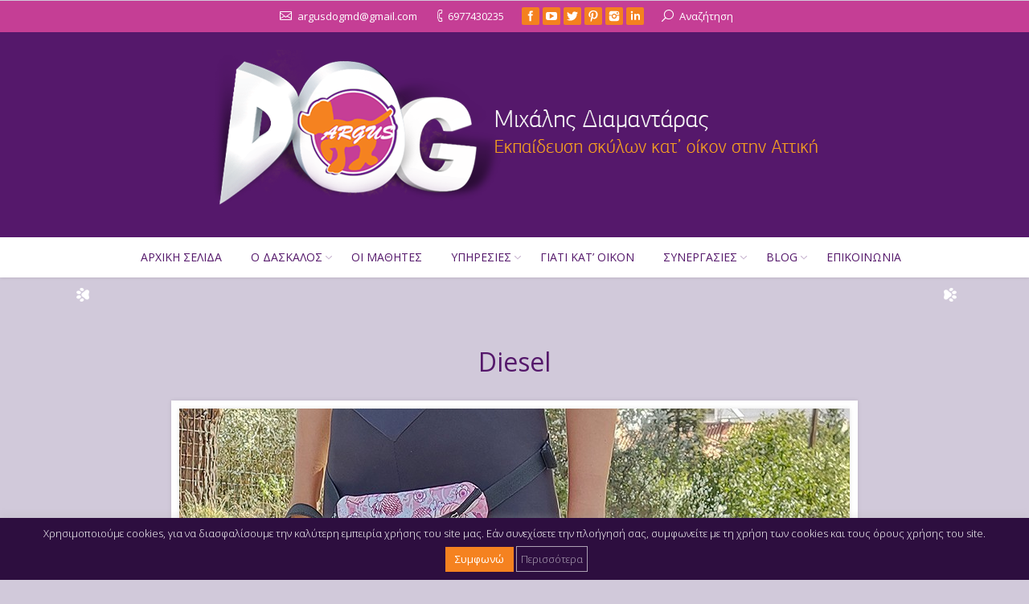

--- FILE ---
content_type: text/html; charset=UTF-8
request_url: https://argus-dog.gr/dogs/diesel/
body_size: 24592
content:
<!DOCTYPE html>
<!--[if IE 6]>
<html id="ie6" class="ancient-ie old-ie no-js" lang="el" prefix="og: https://ogp.me/ns#">
<![endif]-->
<!--[if IE 7]>
<html id="ie7" class="ancient-ie old-ie no-js" lang="el" prefix="og: https://ogp.me/ns#">
<![endif]-->
<!--[if IE 8]>
<html id="ie8" class="old-ie no-js" lang="el" prefix="og: https://ogp.me/ns#">
<![endif]-->
<!--[if IE 9]>
<html id="ie9" class="old-ie9 no-js" lang="el" prefix="og: https://ogp.me/ns#">
<![endif]-->
<!--[if !(IE 6) | !(IE 7) | !(IE 8)  ]><!-->
<html class="no-js" lang="el" prefix="og: https://ogp.me/ns#">
<!--<![endif]-->
<head>
	<meta charset="UTF-8" />
		<meta name="viewport" content="width=device-width, initial-scale=1, maximum-scale=1">
		<script type="text/javascript">
function createCookie(a,d,b){if(b){var c=new Date;c.setTime(c.getTime()+864E5*b);b="; expires="+c.toGMTString()}else b="";document.cookie=a+"="+d+b+"; path=/"}function readCookie(a){a+="=";for(var d=document.cookie.split(";"),b=0;b<d.length;b++){for(var c=d[b];" "==c.charAt(0);)c=c.substring(1,c.length);if(0==c.indexOf(a))return c.substring(a.length,c.length)}return null}function eraseCookie(a){createCookie(a,"",-1)}
function areCookiesEnabled(){var a=!1;createCookie("testing","Hello",1);null!=readCookie("testing")&&(a=!0,eraseCookie("testing"));return a}(function(a){var d=readCookie("devicePixelRatio"),b=void 0===a.devicePixelRatio?1:a.devicePixelRatio;areCookiesEnabled()&&null==d&&(createCookie("devicePixelRatio",b,7),1!=b&&a.location.reload(!0))})(window);
</script>	<link rel="profile" href="http://gmpg.org/xfn/11" />
	<link rel="pingback" href="https://argus-dog.gr/xmlrpc.php" />
	<!--[if IE]>
	<script src="//html5shiv.googlecode.com/svn/trunk/html5.js"></script>
	<![endif]-->
	
<!-- Search Engine Optimization by Rank Math - https://rankmath.com/ -->
<title>Diesel - Βασική Υπακοή - Ροδόπολη - Μιχάλης Διαμαντάρας</title>
<meta name="description" content="Ο Diesel μαθαίνει βασική υπακοή στη Ροδόπολη με τον εκπαιδευτή σκύλων Μιχάλη Διαμαντάρα (Argus Dog Trainer)"/>
<meta name="robots" content="follow, index, max-snippet:-1, max-video-preview:-1, max-image-preview:large"/>
<link rel="canonical" href="https://argus-dog.gr/dogs/diesel/" />
<meta property="og:locale" content="el_GR" />
<meta property="og:type" content="article" />
<meta property="og:title" content="Diesel - Βασική Υπακοή - Ροδόπολη - Μιχάλης Διαμαντάρας" />
<meta property="og:description" content="Ο Diesel μαθαίνει βασική υπακοή στη Ροδόπολη με τον εκπαιδευτή σκύλων Μιχάλη Διαμαντάρα (Argus Dog Trainer)" />
<meta property="og:url" content="https://argus-dog.gr/dogs/diesel/" />
<meta property="og:site_name" content="Argus Dog Trainer - Εκπαίδευση σκύλων κατ&#039; οίκον σε όλη την Αττική" />
<meta property="article:publisher" content="https://www.facebook.com/argusdogtrainer" />
<meta property="fb:app_id" content="104379487101437" />
<meta property="og:image" content="https://argus-dog.gr/wp-content/uploads/2022/09/Diesel.jpg" />
<meta property="og:image:secure_url" content="https://argus-dog.gr/wp-content/uploads/2022/09/Diesel.jpg" />
<meta property="og:image:width" content="834" />
<meta property="og:image:height" content="1000" />
<meta property="og:image:alt" content="Diesel" />
<meta property="og:image:type" content="image/jpeg" />
<meta name="twitter:card" content="summary_large_image" />
<meta name="twitter:title" content="Diesel - Βασική Υπακοή - Ροδόπολη - Μιχάλης Διαμαντάρας" />
<meta name="twitter:description" content="Ο Diesel μαθαίνει βασική υπακοή στη Ροδόπολη με τον εκπαιδευτή σκύλων Μιχάλη Διαμαντάρα (Argus Dog Trainer)" />
<meta name="twitter:image" content="https://argus-dog.gr/wp-content/uploads/2022/09/Diesel.jpg" />
<script type="application/ld+json" class="rank-math-schema">{"@context":"https://schema.org","@graph":[{"@type":"BreadcrumbList","@id":"https://argus-dog.gr/dogs/diesel/#breadcrumb","itemListElement":[{"@type":"ListItem","position":"1","item":{"@id":"https://argus-dog.gr","name":"\u0391\u03c1\u03c7\u03b9\u03ba\u03ae"}},{"@type":"ListItem","position":"2","item":{"@id":"https://argus-dog.gr/dogs/","name":"Portfolio"}},{"@type":"ListItem","position":"3","item":{"@id":"https://argus-dog.gr/dogs/diesel/","name":"Diesel &#8211; \u03a1\u03bf\u03b4\u03cc\u03c0\u03bf\u03bb\u03b7"}}]}]}</script>
<!-- /Rank Math WordPress SEO plugin -->

<link rel='dns-prefetch' href='//fonts.googleapis.com' />
<link rel="alternate" type="application/rss+xml" title="Ροή RSS &raquo; Argus Dog Trainer - Εκπαίδευση σκύλων κατ&#039; οίκον σε όλη την Αττική" href="https://argus-dog.gr/feed/" />
<link rel="alternate" type="application/rss+xml" title="Ροή Σχολίων &raquo; Argus Dog Trainer - Εκπαίδευση σκύλων κατ&#039; οίκον σε όλη την Αττική" href="https://argus-dog.gr/comments/feed/" />
<link rel="alternate" title="oEmbed (JSON)" type="application/json+oembed" href="https://argus-dog.gr/wp-json/oembed/1.0/embed?url=https%3A%2F%2Fargus-dog.gr%2Fdogs%2Fdiesel%2F" />
<link rel="alternate" title="oEmbed (XML)" type="text/xml+oembed" href="https://argus-dog.gr/wp-json/oembed/1.0/embed?url=https%3A%2F%2Fargus-dog.gr%2Fdogs%2Fdiesel%2F&#038;format=xml" />
<style id='wp-img-auto-sizes-contain-inline-css' type='text/css'>
img:is([sizes=auto i],[sizes^="auto," i]){contain-intrinsic-size:3000px 1500px}
/*# sourceURL=wp-img-auto-sizes-contain-inline-css */
</style>
<link rel='stylesheet' id='sbi_styles-css' href='https://argus-dog.gr/wp-content/plugins/instagram-feed/css/sbi-styles.min.css?ver=6.10.0' type='text/css' media='all' />
<style id='wp-emoji-styles-inline-css' type='text/css'>

	img.wp-smiley, img.emoji {
		display: inline !important;
		border: none !important;
		box-shadow: none !important;
		height: 1em !important;
		width: 1em !important;
		margin: 0 0.07em !important;
		vertical-align: -0.1em !important;
		background: none !important;
		padding: 0 !important;
	}
/*# sourceURL=wp-emoji-styles-inline-css */
</style>
<style id='wp-block-library-inline-css' type='text/css'>
:root{--wp-block-synced-color:#7a00df;--wp-block-synced-color--rgb:122,0,223;--wp-bound-block-color:var(--wp-block-synced-color);--wp-editor-canvas-background:#ddd;--wp-admin-theme-color:#007cba;--wp-admin-theme-color--rgb:0,124,186;--wp-admin-theme-color-darker-10:#006ba1;--wp-admin-theme-color-darker-10--rgb:0,107,160.5;--wp-admin-theme-color-darker-20:#005a87;--wp-admin-theme-color-darker-20--rgb:0,90,135;--wp-admin-border-width-focus:2px}@media (min-resolution:192dpi){:root{--wp-admin-border-width-focus:1.5px}}.wp-element-button{cursor:pointer}:root .has-very-light-gray-background-color{background-color:#eee}:root .has-very-dark-gray-background-color{background-color:#313131}:root .has-very-light-gray-color{color:#eee}:root .has-very-dark-gray-color{color:#313131}:root .has-vivid-green-cyan-to-vivid-cyan-blue-gradient-background{background:linear-gradient(135deg,#00d084,#0693e3)}:root .has-purple-crush-gradient-background{background:linear-gradient(135deg,#34e2e4,#4721fb 50%,#ab1dfe)}:root .has-hazy-dawn-gradient-background{background:linear-gradient(135deg,#faaca8,#dad0ec)}:root .has-subdued-olive-gradient-background{background:linear-gradient(135deg,#fafae1,#67a671)}:root .has-atomic-cream-gradient-background{background:linear-gradient(135deg,#fdd79a,#004a59)}:root .has-nightshade-gradient-background{background:linear-gradient(135deg,#330968,#31cdcf)}:root .has-midnight-gradient-background{background:linear-gradient(135deg,#020381,#2874fc)}:root{--wp--preset--font-size--normal:16px;--wp--preset--font-size--huge:42px}.has-regular-font-size{font-size:1em}.has-larger-font-size{font-size:2.625em}.has-normal-font-size{font-size:var(--wp--preset--font-size--normal)}.has-huge-font-size{font-size:var(--wp--preset--font-size--huge)}.has-text-align-center{text-align:center}.has-text-align-left{text-align:left}.has-text-align-right{text-align:right}.has-fit-text{white-space:nowrap!important}#end-resizable-editor-section{display:none}.aligncenter{clear:both}.items-justified-left{justify-content:flex-start}.items-justified-center{justify-content:center}.items-justified-right{justify-content:flex-end}.items-justified-space-between{justify-content:space-between}.screen-reader-text{border:0;clip-path:inset(50%);height:1px;margin:-1px;overflow:hidden;padding:0;position:absolute;width:1px;word-wrap:normal!important}.screen-reader-text:focus{background-color:#ddd;clip-path:none;color:#444;display:block;font-size:1em;height:auto;left:5px;line-height:normal;padding:15px 23px 14px;text-decoration:none;top:5px;width:auto;z-index:100000}html :where(.has-border-color){border-style:solid}html :where([style*=border-top-color]){border-top-style:solid}html :where([style*=border-right-color]){border-right-style:solid}html :where([style*=border-bottom-color]){border-bottom-style:solid}html :where([style*=border-left-color]){border-left-style:solid}html :where([style*=border-width]){border-style:solid}html :where([style*=border-top-width]){border-top-style:solid}html :where([style*=border-right-width]){border-right-style:solid}html :where([style*=border-bottom-width]){border-bottom-style:solid}html :where([style*=border-left-width]){border-left-style:solid}html :where(img[class*=wp-image-]){height:auto;max-width:100%}:where(figure){margin:0 0 1em}html :where(.is-position-sticky){--wp-admin--admin-bar--position-offset:var(--wp-admin--admin-bar--height,0px)}@media screen and (max-width:600px){html :where(.is-position-sticky){--wp-admin--admin-bar--position-offset:0px}}

/*# sourceURL=wp-block-library-inline-css */
</style><style id='global-styles-inline-css' type='text/css'>
:root{--wp--preset--aspect-ratio--square: 1;--wp--preset--aspect-ratio--4-3: 4/3;--wp--preset--aspect-ratio--3-4: 3/4;--wp--preset--aspect-ratio--3-2: 3/2;--wp--preset--aspect-ratio--2-3: 2/3;--wp--preset--aspect-ratio--16-9: 16/9;--wp--preset--aspect-ratio--9-16: 9/16;--wp--preset--color--black: #000000;--wp--preset--color--cyan-bluish-gray: #abb8c3;--wp--preset--color--white: #ffffff;--wp--preset--color--pale-pink: #f78da7;--wp--preset--color--vivid-red: #cf2e2e;--wp--preset--color--luminous-vivid-orange: #ff6900;--wp--preset--color--luminous-vivid-amber: #fcb900;--wp--preset--color--light-green-cyan: #7bdcb5;--wp--preset--color--vivid-green-cyan: #00d084;--wp--preset--color--pale-cyan-blue: #8ed1fc;--wp--preset--color--vivid-cyan-blue: #0693e3;--wp--preset--color--vivid-purple: #9b51e0;--wp--preset--gradient--vivid-cyan-blue-to-vivid-purple: linear-gradient(135deg,rgb(6,147,227) 0%,rgb(155,81,224) 100%);--wp--preset--gradient--light-green-cyan-to-vivid-green-cyan: linear-gradient(135deg,rgb(122,220,180) 0%,rgb(0,208,130) 100%);--wp--preset--gradient--luminous-vivid-amber-to-luminous-vivid-orange: linear-gradient(135deg,rgb(252,185,0) 0%,rgb(255,105,0) 100%);--wp--preset--gradient--luminous-vivid-orange-to-vivid-red: linear-gradient(135deg,rgb(255,105,0) 0%,rgb(207,46,46) 100%);--wp--preset--gradient--very-light-gray-to-cyan-bluish-gray: linear-gradient(135deg,rgb(238,238,238) 0%,rgb(169,184,195) 100%);--wp--preset--gradient--cool-to-warm-spectrum: linear-gradient(135deg,rgb(74,234,220) 0%,rgb(151,120,209) 20%,rgb(207,42,186) 40%,rgb(238,44,130) 60%,rgb(251,105,98) 80%,rgb(254,248,76) 100%);--wp--preset--gradient--blush-light-purple: linear-gradient(135deg,rgb(255,206,236) 0%,rgb(152,150,240) 100%);--wp--preset--gradient--blush-bordeaux: linear-gradient(135deg,rgb(254,205,165) 0%,rgb(254,45,45) 50%,rgb(107,0,62) 100%);--wp--preset--gradient--luminous-dusk: linear-gradient(135deg,rgb(255,203,112) 0%,rgb(199,81,192) 50%,rgb(65,88,208) 100%);--wp--preset--gradient--pale-ocean: linear-gradient(135deg,rgb(255,245,203) 0%,rgb(182,227,212) 50%,rgb(51,167,181) 100%);--wp--preset--gradient--electric-grass: linear-gradient(135deg,rgb(202,248,128) 0%,rgb(113,206,126) 100%);--wp--preset--gradient--midnight: linear-gradient(135deg,rgb(2,3,129) 0%,rgb(40,116,252) 100%);--wp--preset--font-size--small: 13px;--wp--preset--font-size--medium: 20px;--wp--preset--font-size--large: 36px;--wp--preset--font-size--x-large: 42px;--wp--preset--spacing--20: 0.44rem;--wp--preset--spacing--30: 0.67rem;--wp--preset--spacing--40: 1rem;--wp--preset--spacing--50: 1.5rem;--wp--preset--spacing--60: 2.25rem;--wp--preset--spacing--70: 3.38rem;--wp--preset--spacing--80: 5.06rem;--wp--preset--shadow--natural: 6px 6px 9px rgba(0, 0, 0, 0.2);--wp--preset--shadow--deep: 12px 12px 50px rgba(0, 0, 0, 0.4);--wp--preset--shadow--sharp: 6px 6px 0px rgba(0, 0, 0, 0.2);--wp--preset--shadow--outlined: 6px 6px 0px -3px rgb(255, 255, 255), 6px 6px rgb(0, 0, 0);--wp--preset--shadow--crisp: 6px 6px 0px rgb(0, 0, 0);}:root :where(.is-layout-flow) > :first-child{margin-block-start: 0;}:root :where(.is-layout-flow) > :last-child{margin-block-end: 0;}:root :where(.is-layout-flow) > *{margin-block-start: 24px;margin-block-end: 0;}:root :where(.is-layout-constrained) > :first-child{margin-block-start: 0;}:root :where(.is-layout-constrained) > :last-child{margin-block-end: 0;}:root :where(.is-layout-constrained) > *{margin-block-start: 24px;margin-block-end: 0;}:root :where(.is-layout-flex){gap: 24px;}:root :where(.is-layout-grid){gap: 24px;}body .is-layout-flex{display: flex;}.is-layout-flex{flex-wrap: wrap;align-items: center;}.is-layout-flex > :is(*, div){margin: 0;}body .is-layout-grid{display: grid;}.is-layout-grid > :is(*, div){margin: 0;}.has-black-color{color: var(--wp--preset--color--black) !important;}.has-cyan-bluish-gray-color{color: var(--wp--preset--color--cyan-bluish-gray) !important;}.has-white-color{color: var(--wp--preset--color--white) !important;}.has-pale-pink-color{color: var(--wp--preset--color--pale-pink) !important;}.has-vivid-red-color{color: var(--wp--preset--color--vivid-red) !important;}.has-luminous-vivid-orange-color{color: var(--wp--preset--color--luminous-vivid-orange) !important;}.has-luminous-vivid-amber-color{color: var(--wp--preset--color--luminous-vivid-amber) !important;}.has-light-green-cyan-color{color: var(--wp--preset--color--light-green-cyan) !important;}.has-vivid-green-cyan-color{color: var(--wp--preset--color--vivid-green-cyan) !important;}.has-pale-cyan-blue-color{color: var(--wp--preset--color--pale-cyan-blue) !important;}.has-vivid-cyan-blue-color{color: var(--wp--preset--color--vivid-cyan-blue) !important;}.has-vivid-purple-color{color: var(--wp--preset--color--vivid-purple) !important;}.has-black-background-color{background-color: var(--wp--preset--color--black) !important;}.has-cyan-bluish-gray-background-color{background-color: var(--wp--preset--color--cyan-bluish-gray) !important;}.has-white-background-color{background-color: var(--wp--preset--color--white) !important;}.has-pale-pink-background-color{background-color: var(--wp--preset--color--pale-pink) !important;}.has-vivid-red-background-color{background-color: var(--wp--preset--color--vivid-red) !important;}.has-luminous-vivid-orange-background-color{background-color: var(--wp--preset--color--luminous-vivid-orange) !important;}.has-luminous-vivid-amber-background-color{background-color: var(--wp--preset--color--luminous-vivid-amber) !important;}.has-light-green-cyan-background-color{background-color: var(--wp--preset--color--light-green-cyan) !important;}.has-vivid-green-cyan-background-color{background-color: var(--wp--preset--color--vivid-green-cyan) !important;}.has-pale-cyan-blue-background-color{background-color: var(--wp--preset--color--pale-cyan-blue) !important;}.has-vivid-cyan-blue-background-color{background-color: var(--wp--preset--color--vivid-cyan-blue) !important;}.has-vivid-purple-background-color{background-color: var(--wp--preset--color--vivid-purple) !important;}.has-black-border-color{border-color: var(--wp--preset--color--black) !important;}.has-cyan-bluish-gray-border-color{border-color: var(--wp--preset--color--cyan-bluish-gray) !important;}.has-white-border-color{border-color: var(--wp--preset--color--white) !important;}.has-pale-pink-border-color{border-color: var(--wp--preset--color--pale-pink) !important;}.has-vivid-red-border-color{border-color: var(--wp--preset--color--vivid-red) !important;}.has-luminous-vivid-orange-border-color{border-color: var(--wp--preset--color--luminous-vivid-orange) !important;}.has-luminous-vivid-amber-border-color{border-color: var(--wp--preset--color--luminous-vivid-amber) !important;}.has-light-green-cyan-border-color{border-color: var(--wp--preset--color--light-green-cyan) !important;}.has-vivid-green-cyan-border-color{border-color: var(--wp--preset--color--vivid-green-cyan) !important;}.has-pale-cyan-blue-border-color{border-color: var(--wp--preset--color--pale-cyan-blue) !important;}.has-vivid-cyan-blue-border-color{border-color: var(--wp--preset--color--vivid-cyan-blue) !important;}.has-vivid-purple-border-color{border-color: var(--wp--preset--color--vivid-purple) !important;}.has-vivid-cyan-blue-to-vivid-purple-gradient-background{background: var(--wp--preset--gradient--vivid-cyan-blue-to-vivid-purple) !important;}.has-light-green-cyan-to-vivid-green-cyan-gradient-background{background: var(--wp--preset--gradient--light-green-cyan-to-vivid-green-cyan) !important;}.has-luminous-vivid-amber-to-luminous-vivid-orange-gradient-background{background: var(--wp--preset--gradient--luminous-vivid-amber-to-luminous-vivid-orange) !important;}.has-luminous-vivid-orange-to-vivid-red-gradient-background{background: var(--wp--preset--gradient--luminous-vivid-orange-to-vivid-red) !important;}.has-very-light-gray-to-cyan-bluish-gray-gradient-background{background: var(--wp--preset--gradient--very-light-gray-to-cyan-bluish-gray) !important;}.has-cool-to-warm-spectrum-gradient-background{background: var(--wp--preset--gradient--cool-to-warm-spectrum) !important;}.has-blush-light-purple-gradient-background{background: var(--wp--preset--gradient--blush-light-purple) !important;}.has-blush-bordeaux-gradient-background{background: var(--wp--preset--gradient--blush-bordeaux) !important;}.has-luminous-dusk-gradient-background{background: var(--wp--preset--gradient--luminous-dusk) !important;}.has-pale-ocean-gradient-background{background: var(--wp--preset--gradient--pale-ocean) !important;}.has-electric-grass-gradient-background{background: var(--wp--preset--gradient--electric-grass) !important;}.has-midnight-gradient-background{background: var(--wp--preset--gradient--midnight) !important;}.has-small-font-size{font-size: var(--wp--preset--font-size--small) !important;}.has-medium-font-size{font-size: var(--wp--preset--font-size--medium) !important;}.has-large-font-size{font-size: var(--wp--preset--font-size--large) !important;}.has-x-large-font-size{font-size: var(--wp--preset--font-size--x-large) !important;}
/*# sourceURL=global-styles-inline-css */
</style>

<style id='classic-theme-styles-inline-css' type='text/css'>
/*! This file is auto-generated */
.wp-block-button__link{color:#fff;background-color:#32373c;border-radius:9999px;box-shadow:none;text-decoration:none;padding:calc(.667em + 2px) calc(1.333em + 2px);font-size:1.125em}.wp-block-file__button{background:#32373c;color:#fff;text-decoration:none}
/*# sourceURL=/wp-includes/css/classic-themes.min.css */
</style>
<link rel='stylesheet' id='contact-form-7-css' href='https://argus-dog.gr/wp-content/plugins/contact-form-7/includes/css/styles.css?ver=6.1.4' type='text/css' media='all' />
<link rel='stylesheet' id='cookie-law-info-css' href='https://argus-dog.gr/wp-content/plugins/cookie-law-info/legacy/public/css/cookie-law-info-public.css?ver=3.3.9' type='text/css' media='all' />
<link rel='stylesheet' id='cookie-law-info-gdpr-css' href='https://argus-dog.gr/wp-content/plugins/cookie-law-info/legacy/public/css/cookie-law-info-gdpr.css?ver=3.3.9' type='text/css' media='all' />
<link rel='stylesheet' id='tp_twitter_plugin_css-css' href='https://argus-dog.gr/wp-content/plugins/recent-tweets-widget/tp_twitter_plugin.css?ver=1.0' type='text/css' media='screen' />
<link rel='stylesheet' id='rs-plugin-settings-css' href='https://argus-dog.gr/wp-content/plugins/revslider/public/assets/css/rs6.css?ver=6.3.3' type='text/css' media='all' />
<style id='rs-plugin-settings-inline-css' type='text/css'>
.tp-caption a{color:#ff7302;text-shadow:none;-webkit-transition:all 0.2s ease-out;-moz-transition:all 0.2s ease-out;-o-transition:all 0.2s ease-out;-ms-transition:all 0.2s ease-out}.tp-caption a:hover{color:#ffa902}.tp-caption a{color:#ff7302;text-shadow:none;-webkit-transition:all 0.2s ease-out;-moz-transition:all 0.2s ease-out;-o-transition:all 0.2s ease-out;-ms-transition:all 0.2s ease-out}.tp-caption a:hover{color:#ffa902}
/*# sourceURL=rs-plugin-settings-inline-css */
</style>
<link rel='stylesheet' id='subscribe-forms-css-css' href='https://argus-dog.gr/wp-content/plugins/easy-social-share-buttons3/assets/modules/subscribe-forms.css?ver=10.8' type='text/css' media='all' />
<link rel='stylesheet' id='click2tweet-css-css' href='https://argus-dog.gr/wp-content/plugins/easy-social-share-buttons3/assets/modules/click-to-tweet.css?ver=10.8' type='text/css' media='all' />
<link rel='stylesheet' id='easy-social-share-buttons-css' href='https://argus-dog.gr/wp-content/plugins/easy-social-share-buttons3/assets/css/easy-social-share-buttons.css?ver=10.8' type='text/css' media='all' />
<style id='easy-social-share-buttons-inline-css' type='text/css'>
.essb_links.essb_share .essb_link_facebook a{background-color:#55186b!important;color:#ffffff!important;}.essb_links.essb_share .essb_link_facebook a:hover, .essb_links .essb_link_facebook a:focus{background-color:#7a4d8c!important;color:#f6b755!important;}.essb_links.essb_share .essb_link_twitter a{background-color:#55186b!important;color:#ffffff!important;}.essb_links.essb_share .essb_link_twitter a:hover, .essb_links .essb_link_twitter a:focus{background-color:#7a4d8c!important;color:#f6b755!important;}.essb_links.essb_share .essb_link_pinterest a{background-color:#55186b!important;color:#ffffff!important;}.essb_links.essb_share .essb_link_pinterest a:hover, .essb_links .essb_link_pinterest a:focus{background-color:#7a4d8c!important;color:#f6b755!important;}.essb_links.essb_share .essb_link_linkedin a{background-color:#55186b!important;color:#ffffff!important;}.essb_links.essb_share .essb_link_linkedin a:hover, .essb_links .essb_link_linkedin a:focus{background-color:#7a4d8c!important;color:#f6b755!important;}.essb_links.essb_share .essb_link_print a{background-color:#55186b!important;color:#ffffff!important;}.essb_links.essb_share .essb_link_print a:hover, .essb_links .essb_link_print a:focus{background-color:#7a4d8c!important;color:#f6b755!important;}.essb_links.essb_share .essb_link_mail a{background-color:#55186b!important;color:#ffffff!important;}.essb_links.essb_share .essb_link_mail a:hover, .essb_links .essb_link_mail a:focus{background-color:#7a4d8c!important;color:#f6b755!important;}
/*# sourceURL=easy-social-share-buttons-inline-css */
</style>
<link rel='stylesheet' id='js_composer_front-css' href='https://argus-dog.gr/wp-content/plugins/js_composer/assets/css/js_composer.min.css?ver=8.7.2' type='text/css' media='all' />
<link rel='stylesheet' id='msl-main-css' href='https://argus-dog.gr/wp-content/plugins/master-slider/public/assets/css/masterslider.main.css?ver=3.11.0' type='text/css' media='all' />
<link rel='stylesheet' id='msl-custom-css' href='https://argus-dog.gr/wp-content/uploads/master-slider/custom.css?ver=18.1' type='text/css' media='all' />
<link rel='stylesheet' id='dt-web-fonts-css' href='https://fonts.googleapis.com/css?family=Open+Sans%3A400%2C600&#038;subset=greek%2Clatin&#038;ver=6.9' type='text/css' media='all' />
<link rel='stylesheet' id='dt-main-css' href='https://argus-dog.gr/wp-content/themes/dt-armada/css/main.min.css?ver=1.0.0' type='text/css' media='all' />
<link rel='stylesheet' id='dt-awsome-fonts-css' href='https://argus-dog.gr/wp-content/themes/dt-armada/css/font-awesome.min.css?ver=1.0.0' type='text/css' media='all' />
<link rel='stylesheet' id='dt-fontello-css' href='https://argus-dog.gr/wp-content/themes/dt-armada/css/fontello/css/fontello.css?ver=1.0.0' type='text/css' media='all' />
<link rel='stylesheet' id='dt-main.less-css' href='https://argus-dog.gr/wp-content/uploads/wp-less/dt-armada/css/main-b7219343d1.css?ver=1.0.0' type='text/css' media='all' />
<link rel='stylesheet' id='dt-custom.less-css' href='https://argus-dog.gr/wp-content/uploads/wp-less/dt-armada/css/custom-6cf53a840d.css?ver=1.0.0' type='text/css' media='all' />
<link rel='stylesheet' id='dt-media.less-css' href='https://argus-dog.gr/wp-content/uploads/wp-less/dt-armada/css/media-51ad38538a.css?ver=1.0.0' type='text/css' media='all' />
<link rel='stylesheet' id='style-css' href='https://argus-dog.gr/wp-content/themes/dt-armada-child/style.css?ver=1.0.0' type='text/css' media='all' />
<style id='style-inline-css' type='text/css'>
.wpp-cardview-compact li .wpp-post-title {
    margin: 0 0 0.5em;
    font-size: 12px !important;
    line-height: 1.8;
}

.wpp-list li a {
    color: #7a4d8c !important;
}

.wpp-cardview-compact li .wpp-thumbnail {
    border-radius: 5px !important;
}

@media only screen and (min-device-width: 481px) and (max-device-width: 768px) {
#branding a img, #branding img {
height: auto;
margin-left: -55px;
}
}

.blog .details.more-link, .dt-blog-shortcode .details.more-link {
    margin-bottom: 10px;
    display: none;
}

.essb_links .essb_force_hide_name .essb_icon_google  {
        display: none !important;
}

li.essb_item.essb_link_google.nolightbox {
    margin-left: -5px !important;
}

.rollover-project {
    border-radius: 0px !important;
}

.blog .dt-format-gallery .dt-format-gallery-coll.full,
.archive .dt-format-gallery .dt-format-gallery-coll.full,
.search .dt-format-gallery .dt-format-gallery-coll.full
{
	display: none;
}

.vc_box_shadow_border {
    background-color: #d1c9da !important;
}


.MyButton {
margin:20px 0;
}
/*
.MyButton a{
    padding: 10px;
    background-color: #c63e96;
border-radius:5px;
    color:#fff;
text-decoration:none;
display: inline;
}
*/

.MyButton a {
    padding: 10px;
       border-radius: 5px;
    color: #c63e96;
    text-decoration: underline;
    display: inline;
    font-weight: bold;
}
/*
.MyButton a:hover{
    background-color: #b989bb;
}
*/

.MyButtonOr a{
    padding: 10px;
    background-color: #f58220;
border-radius:5px;
    color:#fff;
text-decoration:none;
display: block;
}

.MyButtonOr a:hover{
    background-color: #f5b14b;
}

.jaw_years{
    padding: 5px;
    background-color: #aa8bb5;
margin-bottom: 5px;
}

li.jaw_months  {
    padding-left: 10px;
padding-bottom: 5px;
margin-top: 5px;
    background-color: #bba2c4;
}

li.jaw_posts {
margin-left: 15px;
padding-bottom: 2px;
margin-top: 2px;
list-style-type:disc;
}

.no-share-buttons img.mfp-img {
    padding: 0px 0px;
    border: 5px solid #aa8bb5;
}

div.wpcf7-validation-errors {
border: 2px solid #c53e95;
}

div.wpcf7-mail-sent-ok {
border: 2px solid #f58220;
}

.stripe input[type="text"], .stripe input[type="tel"], .stripe input[type="url"], .stripe input[type="email"], .stripe input[type="number"], .stripe input[type="date"], .stripe input[type="range"], .stripe input[type="password"], .stripe select, .stripe textarea, .stripe .wpcf7-form-control-wrap, .stripe .wpcf7-form-control-wrap * {
color: #c53e95;
}

.post .entry-title a {
    display: inline-block;
    font-size: 16px;
    text-align: center;
}

.entry-meta .comment-link, .entry-meta .data-link {
	display: none;
}

.entry-meta {
text-align: center;
	display: none;
}

.portfolio-categories {
display: none;
}

.author {
display: none;
}

.entry-title {
text-align: center;
}

.bg-on.fullwidth-img .blog-media, .bg-on.fullwidth-img .project-list-media {
padding: 20px 20px 0px 20px;
}

.items-grid .alignleft {
margin: 5px 20px 5px 0;
font-size: 0;
line-height: 0;
width: 60px;
border: 1px solid #917b9b;
margin-top: 5px;
}

#sidebar .alignleft {
    margin-right: 20px;
    border: 1px solid #917B9B; 
}


.alignrightbottom {
width: 40% !important;
vertical-align: top;
text-align: center;
padding-right: 25px;
}

.alignleftbottom {
width: 45% !important;
vertical-align: top;
text-align: center;
}

.alignrightbottom a, .alignleftbottom a {
color: #55186b;
text-decoration: none;
font-size: 16px;
display: block;
text-overflow: ellipsis;
overflow: hidden;
white-space: nowrap;
}

.alignrightbottom a:hover, .alignleftbottom a:hover {
text-decoration: underline;
}

.show_title {
width: 98%;
height: 60px;
position: relative;
background-color: #c4b7cf;
border-radius: 5px;
padding-top: 10px;
margin-top: 15px;
padding-right: 20px;
padding-left: 10px;
}

.myStripe {
background: url("/wp-content/uploads/2015/01/blurred-background-purple.jpg");
background-position: center center;
background-repeat: repeat;
background-attachment: scroll;
background-size: 100%;
padding-top: 30px;
padding-bottom: 30px;
}

.fancy-projects-title {
font-size: 22px;
line-height: 26px;
color: #d1c9da;
text-align: left;
font-family:Open Sans;
font-weight:400;
font-style:normal;
background-image: none !important;
color: #55186B;
}

.single-portfolio .fancy-projects-title.title-left {
margin-left: -20px;
}

.slider-wrapper .next, .slider-wrapper .prev  {
opacity:0.95;
}

.slider-wrapper .post.bg-on, .bg-on.team-container, .bg-on .fs-entry-slide {
background-color: rgba(85, 24, 107, 0.4);
margin-left: 10px;
}

.slider-wrapper  {
border: 10px solid #cbfafc9;
background-color: #bfafc9;
padding: 10px 10px 10px 0px; 
}

.project-list-content p {
color: #FFF;
opacity: 0.5;
font-size: 12px;
margin-top: -10px;
cursor: default;
line-height: 15px;
margin-bottom: 10px !important;
}

.filter-extras {
margin-left: -15px;
display: none;
}

.filter-categories a {
background-color: #c4b7cf;
border-bottom: 1px solid #c4b7cf;
}

#comments {
    margin-bottom: 20px;
    display: none;
}

.wpb_video_widget {
border: 5px solid #aa8bb5;
}

.custom-menu {
    padding: 15px;
    color: #ffffff !important;
    font: 16px/26px "Open Sans",Helvetica,Arial,Verdana,sans-serif;
    text-transform: none;
background-color: #55186b;
border-radius:5px;
}

.custom-menu a {
    color: #ffffff !important;
background: none!important;
margin-left: -15px;
}

.custom-menu li.act > a {
    color: #f6b755 !important;
}

.sidebar-content .widget .custom-menu li{
border-color: #dd9933;
}

.sidebar .widget, .sidebar-content .widget {
    border-top: 1px solid rgba(47, 31, 53, 0.15);
    color: #2F1F35;
    font-size: 13px;
    line-height: 20px;
    padding-top: 30px;
    padding-bottom: 0px;
}

.widget .searchform input{
border-color: #bfafc9;
border-radius:5px;
background-color: #eee7f0;
}

.widget .searchform input[type="text"] {
color: #55186b;
}

.vc_box_shadow_border, div .vc_box_shadow_border_circle {
    padding: 10px !important;
    background-color: #FFF;
}

.myBack {
background: url("/wp-content/uploads/2015/02/MyBack.png");
margin-top:30px;
margin-right:30px;
padding:30px;
border-radius:5px;
}

.myPurpleBackSolid {
background-color: #55186B;
}

.myOrangeBackSolid {
background-color: #c53e95;
height:44px;
}

.myBorder {
border-radius:5px;
}

.myBorder2 {
border:5px solid #aa91b6;
}

.myBorder3 {
border:10px solid #fff;
}

.support {
display: none
}

.vc_btn-lg, a.vc_btn-lg, button.vc_btn-lg {
    padding: 10px 16px;
    font-size: 16px;
    line-height: 1.33;
    border-radius: 6px;
}

.myPadding {
padding-left:15px;
}

.MyFootnotes {
font-size: 10px;
font-weight: bold;
text-transform: uppercase;
}

.MyLeft {
margin-left:-32%;
}

.shortcode-pullquote.align-left, #page .shortcode-pullquote.align-left {
    float: left;
    margin: 0px 30px 10px 0px;
    padding: 0px 20px 0px 0px;
color: #2F1F35;
}

.accent-gradient .shortcode-pullquote:after, .accent-gradient .stripe .shortcode-pullquote:after {
background: linear-gradient(30deg,#75539e 0%,#c25b7c 100%);
}

.bg-on .blog-media, .bg-on .project-list-media, .round-images .bg-on .team-media {
    padding: 20px 20px 0px;
}

.bg-on .project-list-content {
    padding: 0px 20px;
    text-align: center;
}

.article-top-bar .wf-container-top {
border-bottom: 0px solid; 
}

.navigation-inner .next-post {
background-image: url("/wp-content/uploads/2015/01/next.png");
width: 16px;
}

.navigation-inner .next-post:hover {
background-image: url("/wp-content/uploads/2015/01/next.png");
opacity: 0.8;
}

.navigation-inner .next-post.disabled:hover {
background-image: url("/wp-content/uploads/2015/01/next.png");
opacity: 0.4;
}

.navigation-inner .prev-post {
background-image: url("/wp-content/uploads/2015/01/prev.png");
width: 16px;
}

.navigation-inner .prev-post:hover {
background-image: url("/wp-content/uploads/2015/01/prev.png");
opacity: 0.8;
}

.navigation-inner .prev-post.disabled:hover {
background-image: url("/wp-content/uploads/2015/01/prev.png");
opacity: 0.4;
}

.post.bg-on, .bg-on.team-container, .bg-on .fs-entry-slide {
    background-color: rgba(85, 24, 107, 0.25);
}

.post .entry-title a {
    display: inline-block;
    font-size: 16px;
}

.stripe-style-1 .post-content .text-secondary, .stripe-style-1 .widget .tp_recent_tweets .twitter_time, .stripe-style-1 .comment-meta, .stripe-style-1 .comment-meta a, .stripe-style-1 a.comment-reply-link, .stripe-style-1 a.clear-form, .stripe-style-1 .entry-meta a, .stripe-style-1 .entry-meta span, .stripe-style-1 .entry-meta a *, .stripe-style-1 .portfolio-categories a, .stripe-style-1 .portfolio-categories a *, .stripe-style-1 .portfolio-categories span, .stripe-style-1 .cs-style-3 .rollover-content .portfolio-categories a, .stripe-style-1 .cs-style-3 .rollover-content .portfolio-categories span, .stripe-style-1 .cs-style-3 .rollover-content .portfolio-categories a *, .stripe-style-1 .testimonial-vcard .text-secondary, .stripe-style-1 .testimonial-item .testimonial-vcard .text-secondary, .stripe-style-1 .wpb_content_element.tab-style-three .wpb_tabs_nav > li > a, .stripe-style-1 .team-author p, .stripe-style-1 .color-base-transparentt {
    color: rgba(255, 255, 255, 0.6);
}

.standard-arrow li:before, .standard-arrow li:after {
position: absolute;
top: 0;
left: 0;
margin-top: 5px !important;
width: 13px;
height: 13px;
content: "";
background-position: 0 center;
background-repeat: no-repeat;
background-size: 13px 13px;
}

.rollover-small i:after, .post-rollover i:after, .comment-author .rollover i:after, .widget .team-media a.rollover i:after {
background-image: url("/wp-content/uploads/2015/01/paw-smaller.png");
opacity: 0.5;
}

.rollover i:after, .fs-entry-img i:after, .portfolio .rollover-video i:after, .albums .rollover-video i:after, .dt-portfolio-shortcode .rollover-video i:after, .dt-albums-shortcode .rollover-video i:after {
background-image: url("/wp-content/uploads/2015/01/paw-small-e1421490440631.png");
opacity: 0.5;
}

.rollover i{
border-radius: 5px;
}

.rollover img {
max-width: 100%;
height: auto;
border-radius: 5px;
}

.rollover-project {
border-radius: 5px;
}

.royalSlider {
overflow: hidden;
border: 10px solid #fff;
}

.vc_box_shadow_border {
    padding: 0px !important;
    background-color: #FFF;
    border: 10px solid #fff;
}

.rsShor, .rsShor .rsOverflow, .rsShor .rsSlide, .rsShor .rsVideoFrameHolder, .rsShor .rsThumbs {
background: #451457;
}

.vc_btn-orange, a.vc_btn-orange, button.vc_btn-orange {
    background-color: #f58220;
    color: #FFF !important;
    transition: all 0.5s ease 0s;
    width: 90%;
}

@media only screen and (min-width: 768px) and (max-width: 768px) {
#branding a img, #branding img {
height: auto;
margin-left: -55px;
}
#header:not(.logo-side) #main-nav > li {
height: 40px;
min-height: 40px;
line-height: 0px !important;
}
.logo-center #main-nav {
display: inline-block;
padding-top: 10px;
}
.MyLeft {
margin-left: -30%;
}
}


@media only screen and (max-width: 480px) {
.MyLeft {
margin-left: 0;
}
}







/*# sourceURL=style-inline-css */
</style>
<link rel='stylesheet' id='wpmu-wpmu-ui-3-min-css-css' href='https://argus-dog.gr/wp-content/plugins/wordpress-popup-old/inc/external/wpmu-lib/css/wpmu-ui.3.min.css?ver=6.9' type='text/css' media='all' />
<link rel='stylesheet' id='wpmu-animate-3-min-css-css' href='https://argus-dog.gr/wp-content/plugins/wordpress-popup-old/inc/external/wpmu-lib/css/animate.3.min.css?ver=6.9' type='text/css' media='all' />
<script type="text/javascript" src="https://argus-dog.gr/wp-includes/js/jquery/jquery.min.js?ver=3.7.1" id="jquery-core-js"></script>
<script type="text/javascript" src="https://argus-dog.gr/wp-includes/js/jquery/jquery-migrate.min.js?ver=3.4.1" id="jquery-migrate-js"></script>
<script type="text/javascript" id="cookie-law-info-js-extra">
/* <![CDATA[ */
var Cli_Data = {"nn_cookie_ids":[],"cookielist":[],"non_necessary_cookies":[],"ccpaEnabled":"","ccpaRegionBased":"","ccpaBarEnabled":"","strictlyEnabled":["necessary","obligatoire"],"ccpaType":"gdpr","js_blocking":"1","custom_integration":"","triggerDomRefresh":"","secure_cookies":""};
var cli_cookiebar_settings = {"animate_speed_hide":"500","animate_speed_show":"500","background":"#2d0e3f","border":"#b1a6a6c2","border_on":"","button_1_button_colour":"#f58220","button_1_button_hover":"#c4681a","button_1_link_colour":"#fff","button_1_as_button":"1","button_1_new_win":"","button_2_button_colour":"#333","button_2_button_hover":"#292929","button_2_link_colour":"#444","button_2_as_button":"","button_2_hidebar":"1","button_3_button_colour":"#7a4d8c","button_3_button_hover":"#623e70","button_3_link_colour":"#ffffff","button_3_as_button":"1","button_3_new_win":"","button_4_button_colour":"#000","button_4_button_hover":"#000000","button_4_link_colour":"#333333","button_4_as_button":"","button_7_button_colour":"#61a229","button_7_button_hover":"#4e8221","button_7_link_colour":"#fff","button_7_as_button":"1","button_7_new_win":"","font_family":"inherit","header_fix":"","notify_animate_hide":"1","notify_animate_show":"","notify_div_id":"#cookie-law-info-bar","notify_position_horizontal":"right","notify_position_vertical":"bottom","scroll_close":"","scroll_close_reload":"","accept_close_reload":"","reject_close_reload":"","showagain_tab":"","showagain_background":"#fff","showagain_border":"#000","showagain_div_id":"#cookie-law-info-again","showagain_x_position":"100px","text":"#ffffff","show_once_yn":"","show_once":"10000","logging_on":"","as_popup":"","popup_overlay":"1","bar_heading_text":"","cookie_bar_as":"banner","popup_showagain_position":"bottom-right","widget_position":"left"};
var log_object = {"ajax_url":"https://argus-dog.gr/wp-admin/admin-ajax.php"};
//# sourceURL=cookie-law-info-js-extra
/* ]]> */
</script>
<script type="text/javascript" src="https://argus-dog.gr/wp-content/plugins/cookie-law-info/legacy/public/js/cookie-law-info-public.js?ver=3.3.9" id="cookie-law-info-js"></script>
<script type="text/javascript" src="https://argus-dog.gr/wp-content/plugins/revslider/public/assets/js/rbtools.min.js?ver=6.3.3" id="tp-tools-js"></script>
<script type="text/javascript" src="https://argus-dog.gr/wp-content/plugins/revslider/public/assets/js/rs6.min.js?ver=6.3.3" id="revmin-js"></script>
<script type="text/javascript" id="dt-above-the-fold-js-extra">
/* <![CDATA[ */
var dtLocal = {"passText":"To view this protected post, enter the password below:","moreButtonText":{"loading":"Loading..."},"postID":"13807","ajaxurl":"https://argus-dog.gr/wp-admin/admin-ajax.php","contactNonce":"62768e4108","ajaxNonce":"836d38066a","pageData":"","themeSettings":{"smoothScroll":"off","lazyLoading":false,"accentColor":{"mode":"gradient","color":["#5a2c6b","#75539e"]},"mobileHeader":{"firstSwitchPoint":700},"content":{"responsivenessTreshold":970,"textColor":"#2f1f35","headerColor":"#55186b"},"stripes":{"stripe1":{"textColor":"#2f1f35","headerColor":"#2b1b59"},"stripe2":{"textColor":"#ffffff","headerColor":"#55186b"},"stripe3":{"textColor":"#ba4d00","headerColor":"#e66700"}}}};
//# sourceURL=dt-above-the-fold-js-extra
/* ]]> */
</script>
<script type="text/javascript" src="https://argus-dog.gr/wp-content/themes/dt-armada/js/above-the-fold.min.js?ver=1.0.0" id="dt-above-the-fold-js"></script>
<script></script><script id="essb-inline-js"></script><link rel="https://api.w.org/" href="https://argus-dog.gr/wp-json/" /><link rel="EditURI" type="application/rsd+xml" title="RSD" href="https://argus-dog.gr/xmlrpc.php?rsd" />
<meta name="generator" content="WordPress 6.9" />
<link rel='shortlink' href='https://argus-dog.gr/?p=13807' />
<script>var ms_grabbing_curosr = 'https://argus-dog.gr/wp-content/plugins/master-slider/public/assets/css/common/grabbing.cur', ms_grab_curosr = 'https://argus-dog.gr/wp-content/plugins/master-slider/public/assets/css/common/grab.cur';</script>
<meta name="generator" content="MasterSlider 3.11.0 - Responsive Touch Image Slider | avt.li/msf" />
<meta name="ti-site-data" content="[base64]" /><!-- Analytics by WP Statistics - https://wp-statistics.com -->
		<script type="text/javascript">
			dtGlobals.logoEnabled = 1;
			dtGlobals.logoURL = '';
			dtGlobals.logoW = '0';
			dtGlobals.logoH = '0';
			smartMenu = 0;
		</script>
		<meta property="og:site_name" content="Argus Dog Trainer - Εκπαίδευση σκύλων κατ&#039; οίκον σε όλη την Αττική" />
<meta property="og:title" content="Diesel &#8211; Ροδόπολη" />
<meta property="og:description" content="Βασική υπακοή - φωτογραφίες" />
<meta property="og:image" content="https://argus-dog.gr/wp-content/uploads/2022/09/Diesel.jpg" />
<meta property="og:url" content="https://argus-dog.gr/dogs/diesel/" />
<meta property="og:type" content="article" />
<meta name="generator" content="Powered by WPBakery Page Builder - drag and drop page builder for WordPress."/>
<meta name="generator" content="Powered by Slider Revolution 6.3.3 - responsive, Mobile-Friendly Slider Plugin for WordPress with comfortable drag and drop interface." />
<link rel="icon" href="https://argus-dog.gr/wp-content/uploads/2020/12/cropped-Logo-512-512-32x32.png" sizes="32x32" />
<link rel="icon" href="https://argus-dog.gr/wp-content/uploads/2020/12/cropped-Logo-512-512-192x192.png" sizes="192x192" />
<link rel="apple-touch-icon" href="https://argus-dog.gr/wp-content/uploads/2020/12/cropped-Logo-512-512-180x180.png" />
<meta name="msapplication-TileImage" content="https://argus-dog.gr/wp-content/uploads/2020/12/cropped-Logo-512-512-270x270.png" />
<script type="text/javascript">function setREVStartSize(e){
			//window.requestAnimationFrame(function() {				 
				window.RSIW = window.RSIW===undefined ? window.innerWidth : window.RSIW;	
				window.RSIH = window.RSIH===undefined ? window.innerHeight : window.RSIH;	
				try {								
					var pw = document.getElementById(e.c).parentNode.offsetWidth,
						newh;
					pw = pw===0 || isNaN(pw) ? window.RSIW : pw;
					e.tabw = e.tabw===undefined ? 0 : parseInt(e.tabw);
					e.thumbw = e.thumbw===undefined ? 0 : parseInt(e.thumbw);
					e.tabh = e.tabh===undefined ? 0 : parseInt(e.tabh);
					e.thumbh = e.thumbh===undefined ? 0 : parseInt(e.thumbh);
					e.tabhide = e.tabhide===undefined ? 0 : parseInt(e.tabhide);
					e.thumbhide = e.thumbhide===undefined ? 0 : parseInt(e.thumbhide);
					e.mh = e.mh===undefined || e.mh=="" || e.mh==="auto" ? 0 : parseInt(e.mh,0);		
					if(e.layout==="fullscreen" || e.l==="fullscreen") 						
						newh = Math.max(e.mh,window.RSIH);					
					else{					
						e.gw = Array.isArray(e.gw) ? e.gw : [e.gw];
						for (var i in e.rl) if (e.gw[i]===undefined || e.gw[i]===0) e.gw[i] = e.gw[i-1];					
						e.gh = e.el===undefined || e.el==="" || (Array.isArray(e.el) && e.el.length==0)? e.gh : e.el;
						e.gh = Array.isArray(e.gh) ? e.gh : [e.gh];
						for (var i in e.rl) if (e.gh[i]===undefined || e.gh[i]===0) e.gh[i] = e.gh[i-1];
											
						var nl = new Array(e.rl.length),
							ix = 0,						
							sl;					
						e.tabw = e.tabhide>=pw ? 0 : e.tabw;
						e.thumbw = e.thumbhide>=pw ? 0 : e.thumbw;
						e.tabh = e.tabhide>=pw ? 0 : e.tabh;
						e.thumbh = e.thumbhide>=pw ? 0 : e.thumbh;					
						for (var i in e.rl) nl[i] = e.rl[i]<window.RSIW ? 0 : e.rl[i];
						sl = nl[0];									
						for (var i in nl) if (sl>nl[i] && nl[i]>0) { sl = nl[i]; ix=i;}															
						var m = pw>(e.gw[ix]+e.tabw+e.thumbw) ? 1 : (pw-(e.tabw+e.thumbw)) / (e.gw[ix]);					
						newh =  (e.gh[ix] * m) + (e.tabh + e.thumbh);
					}				
					if(window.rs_init_css===undefined) window.rs_init_css = document.head.appendChild(document.createElement("style"));					
					document.getElementById(e.c).height = newh+"px";
					window.rs_init_css.innerHTML += "#"+e.c+"_wrapper { height: "+newh+"px }";				
				} catch(e){
					console.log("Failure at Presize of Slider:" + e)
				}					   
			//});
		  };</script>
		<style type="text/css" id="wp-custom-css">
			.ti-widget.ti-goog > .ti-widget-container > .ti-header, .ti-widget.ti-goog > .ti-widget-container > .ti-footer {
  border-top-width: 0px !important;
  border-bottom-width: 0px !important;
  border-left-width: 0px !important;
  border-right-width: 0px !important;
  background-color: #32084fb2 !important;
  margin-top: 25px;
}

.cli-plugin-main-link {
    margin-left: 0px;
    font-weight: 300;
    text-decoration: none;
    color: #ffffff9c !important;
    border: 1px solid;
    padding: 3px 5px;
}

#cookie-law-info-bar {
       padding: 5px 12px 10px 12px;
}

#cookie-law-info-bar {
    font-size: 13px;
    text-align: center;
    font-weight: 300;
}

.stripe-style-5 *, .stripe-style-5 a {
    color: unset;
}

#sb_instagram #sbi_load .sbi_load_btn, #sb_instagram .sbi_follow_btn a {
    color: #ffffff !important;
    }


.list-divider li {
    padding-top: 4px;
    padding-bottom: 5px;
    margin-bottom: 0;
    border-top: 1px solid;
    background-position: 0 13px;
}

#sb_instagram .sbi_photo {
    display: block;
    text-decoration: none;
    border: 3px solid #fffffff0;
    border-radius: 5px;
}

.sbi_no_avatar .sbi_header_img {
    background: #55186b;
   }

.stripe-style-1 * {
    color: #fff;
}

.full-width1 {
    width: 45vw !important;
    position: relative;
    margin-left: -17vw !important;
    left: 30% !important;
}

.cs-style-3 .rollover-content p {
    color: #7a4d8c;
    text-transform: uppercase;
    -webkit-text-fill-color: #7a4d8c;
	opacity: 0.9;
    font-size: 10px;
    margin-top: -14px;
}

.full-width {
 width: 100vw !important;
 position: relative;
 margin-left: -50vw !important;
 left: 50% !important;
}

@media screen and (min-width: 960px) {
.full-width {
 width: 60vw !important;
 position: relative;
 margin-left: -33vw !important;
 left: 60% !important;
}
	}

@media screen and (max-width: 960px) {.full-width1 {
 width: 100vw !important;
 position: relative;
 margin-left: -50vw !important;
 left: 50% !important;
}

}


.rollover-content h3.entry-title {
    color: #55186b;
    font-size: 14px;
}

.post-content a:hover {
    color: #c53e95 !important;
}

.items-grid .borders::before {

    display: block;
    position: absolute;
    bottom: -15px;
    left: 0;
    width: 100%;
    content: "";
    border-bottom: 1px solid #b29dbe !important;

}
.rollover-project {
    border-radius: 0px !important;
	margin-left: 10px;
	margin-top: 0px !important;
}

#main-nav > li.act > a, #main-nav > li.act > a:hover, .gradient-hover #main-nav > li.act > a, .gradient-hover #main-nav > li.act > a:hover, #main-nav > li > a:hover, #main-nav > li > a:hover > span, #phantom #main-nav > li:hover > a > span, header:not(.sub-downwards) #main-nav > li:hover > a > span {
    color: #c53e95;
}

.bottom-text-block, .right-block {
    text-align: left;
}

.post.bg-on, .bg-on.team-container, .bg-on .fs-entry-slide {
    background-color: rgba(85, 24, 107, 0.25);
}

.rollover img {
    max-width: 100%;
    height: auto;
    border-radius: 5px;
}
.rollover i {
    border-radius: 5px;
}

.fs-entry-img i::after, .post-rollover i::after, .rollover i::after {
    position: absolute;
    top: 50%;
    left: 50%;
    margin: -25px 0 0 -25px;
    width: 50px;
    height: 50px;
    background-position: center center;
    background-repeat: no-repeat;
    content: "";
}

.rollover i::after, .fs-entry-img i::after, .portfolio .rollover-video i::after, .albums .rollover-video i::after, .dt-portfolio-shortcode .rollover-video i::after, .dt-albums-shortcode .rollover-video i::after {
    background-image: url("/wp-content/uploads/2015/01/paw-small-e1421490440631.png");
    opacity: 0.5;
}		</style>
		<style type="text/css" data-type="vc_shortcodes-default-css">.vc_do_custom_heading{margin-bottom:0.625rem;margin-top:0;}</style><style type="text/css" data-type="vc_shortcodes-custom-css">.vc_custom_1663671557916{padding-bottom: 20px !important;}.vc_custom_1663671602585{margin-top: 15px !important;padding-top: 5px !important;padding-right: 5px !important;padding-bottom: 5px !important;padding-left: 5px !important;background-color: #f58220 !important;}</style><noscript><style> .wpb_animate_when_almost_visible { opacity: 1; }</style></noscript><link rel='stylesheet' id='vc_google_fonts_open_sans300300italicregularitalic600600italic700700italic800800italic-css' href='https://fonts.googleapis.com/css?family=Open+Sans%3A300%2C300italic%2Cregular%2Citalic%2C600%2C600italic%2C700%2C700italic%2C800%2C800italic&#038;ver=8.7.2' type='text/css' media='all' />
</head>

<body class="wp-singular dt_portfolio-template-default single single-portfolio postid-13807 wp-theme-dt-armada wp-child-theme-dt-armada-child _masterslider _ms_version_3.11.0 no-comments title-off accent-gradient srcset-enabled btn-flat essb-10.8 wpb-js-composer js-comp-ver-8.7.2 vc_responsive">



<div id="page">


<!-- left, center, classic, side -->

		<!-- !Header -->
	<header id="header" class="solid-bg show-device-logo show-mobile-logo dt-parent-menu-clickable logo-center" role="banner"><!-- class="overlap"; class="logo-left", class="logo-center", class="logo-classic" -->

				<!-- !Top-bar -->
		<div id="top-bar" role="complementary" class="text-normal solid-bg">
			<div class="wf-wrap">
				<div class="wf-container-top">
					<div class="wf-table wf-mobile-collapsed">

						
						<div class=" wf-td"><span class="mini-contacts email">argusdogmd@gmail.com</span><span class="mini-contacts phone">6977430235</span><div class="soc-ico custom-bg hover-custom-bg"><a title="Facebook" target="_blank" href="https://www.facebook.com/argus.dog.trainer" class="facebook"><span class="assistive-text">Facebook</span></a><a title="YouTube" target="_blank" href="https://www.youtube.com/user/argusdogtrainer" class="you-tube"><span class="assistive-text">YouTube</span></a><a title="Twitter" target="_blank" href="https://twitter.com/argusdogmd" class="twitter"><span class="assistive-text">Twitter</span></a><a title="Pinterest" target="_blank" href="https://gr.pinterest.com/mihalisdiamanta/" class="pinterest"><span class="assistive-text">Pinterest</span></a><a title="Instagram" target="_blank" href="https://www.instagram.com/argusdogtrainer/" class="instagram"><span class="assistive-text">Instagram</span></a><a title="Linkedin" target="_blank" href="https://www.linkedin.com/authwall?trk=gf&#038;trkInfo=AQF_4aTTLyMVJAAAAXYjqFigoUnhv7wjGUM42W7_Ct9lNLH6hKPUdb0um_Xhjtp3KjFCptI4isN8M9-ydcQeRcO-bppJYvH1EmUIc_IB7-P5A76cLSxS9aZVgvkZJ-8kAr6qbsA=&#038;originalReferer=https://argus-dog.gr/dogs/paris-ilion/&#038;sessionRedirect=https%3A%2F%2Fwww.linkedin.com%2Fpub%2F%25CE%25BC%25CE%25B9%25CF%2587%25CE%25AC%25CE%25BB%25CE%25B7%25CF%2582-%25CE%25B4%25CE%25B9%25CE%25B1%25CE%25BC%25CE%25B1%25CE%25BD%25CF%2584%25CE%25AC%25CF%2581%25CE%25B1%25CF%2582%2F67%2F336%2F443" class="linkedin"><span class="assistive-text">Linkedin</span></a></div><div class="mini-search">
	<form class="searchform" role="search" method="get" action="https://argus-dog.gr/">
		<input type="text" class="field searchform-s" name="s" value="" placeholder="Πληκτρολογήστε & πατήστε Enter" />
		<input type="submit" class="assistive-text searchsubmit" value="Go!" />
		<a href="#go" id="trigger-overlay" class="submit">Αναζήτηση</a>
	</form>
</div></div>
						
					</div><!-- .wf-table -->
				</div><!-- .wf-container-top -->
			</div><!-- .wf-wrap -->
		</div><!-- #top-bar -->
		<div class="wf-wrap">
			<div class="wf-table">
				<div class="wf-td">

									<!-- !- Branding -->
				<div id="branding" class="wf-td">

					<a href="https://argus-dog.gr/"><img class=" preload-me" srcset="https://argus-dog.gr/wp-content/uploads/2015/01/ArgusDogTrainer-Logo.png 1x, https://argus-dog.gr/wp-content/uploads/2015/01/ArgusDogTrainer-Logo.png 2x" width="783" height="211"  alt="Argus Dog Trainer - Εκπαίδευση σκύλων κατ&#039; οίκον σε όλη την Αττική" /><img class="mobile-logo preload-me" srcset="https://argus-dog.gr/wp-content/uploads/2015/01/ArgusLogo110.png 1x, https://argus-dog.gr/wp-content/uploads/2013/07/Logo5.png 2x" width="110" height="95"  alt="Argus Dog Trainer - Εκπαίδευση σκύλων κατ&#039; οίκον σε όλη την Αττική" /></a>
					<div id="site-title" class="assistive-text">Argus Dog Trainer &#8211; Εκπαίδευση σκύλων κατ&#039; οίκον σε όλη την Αττική</div>
					<div id="site-description" class="assistive-text">Μιχάλης Διαμαντάρας &#8211; Εκπαιδευτής σκύλων</div>
				</div>
				</div><!-- .wf-td -->
			</div><!-- .wf-table -->
		</div><!-- .wf-wrap -->
		<div class="navigation-holder">
			<div class="wf-wrap ">

						<!-- !- Navigation -->
		<nav id="navigation">
			<ul id="main-nav" class="fancy-rollovers wf-mobile-hidden gradient-decor">
<li class=" menu-item menu-item-type-post_type menu-item-object-page menu-item-home menu-item-4367 first menu-frame-on level-arrows-on"><a href="https://argus-dog.gr/"><span>ΑΡΧΙΚΗ ΣΕΛΙΔΑ</span></a></li> 
<li class=" menu-item menu-item-type-post_type menu-item-object-page menu-item-has-children menu-item-4370 has-children menu-frame-on level-arrows-on"><a href="https://argus-dog.gr/diamantaras/"><span>Ο ΔΑΣΚΑΛΟΣ</span></a><div class="sub-nav"><ul>
<li class=" menu-item menu-item-type-post_type menu-item-object-page menu-item-4381 first level-arrows-on"><a href="https://argus-dog.gr/diamantaras/interviews/"><span>Συνεντεύξεις</span></a></li> 
<li class=" menu-item menu-item-type-post_type menu-item-object-page menu-item-4382 level-arrows-on"><a href="https://argus-dog.gr/diamantaras/arthra/"><span>Άρθρα</span></a></li> 
<li class=" menu-item menu-item-type-post_type menu-item-object-page menu-item-5440 level-arrows-on"><a href="https://argus-dog.gr/diamantaras/zimia-thomas/"><span>Ζημιά &#038; Θωμάς</span></a></li> </ul></div></li> 
<li class=" menu-item menu-item-type-post_type menu-item-object-page menu-item-4371 menu-frame-on level-arrows-on"><a href="https://argus-dog.gr/students/"><span>Οι ΜΑΘΗΤΕΣ</span></a></li> 
<li class=" menu-item menu-item-type-post_type menu-item-object-page menu-item-has-children menu-item-4369 has-children menu-frame-on level-arrows-on"><a href="https://argus-dog.gr/services/"><span>ΥΠΗΡΕΣΙΕΣ</span></a><div class="sub-nav"><ul>
<li class=" menu-item menu-item-type-post_type menu-item-object-page menu-item-4375 first level-arrows-on"><a href="https://argus-dog.gr/services/pro/"><span>Προεκπαίδευση (εκπαίδευση τουαλέτας)</span></a></li> 
<li class=" menu-item menu-item-type-post_type menu-item-object-page menu-item-4372 level-arrows-on"><a href="https://argus-dog.gr/services/koinonikopoiisi/"><span>Κοινωνικοποίηση</span></a></li> 
<li class=" menu-item menu-item-type-post_type menu-item-object-page menu-item-4374 level-arrows-on"><a href="https://argus-dog.gr/services/vasiki-ypakoi/"><span>Βασική υπακοή</span></a></li> 
<li class=" menu-item menu-item-type-post_type menu-item-object-page menu-item-4373 level-arrows-on"><a href="https://argus-dog.gr/services/problems/"><span>Διόρθωση προβληματικής συμπεριφοράς</span></a></li> 
<li class=" menu-item menu-item-type-post_type menu-item-object-page menu-item-15019 level-arrows-on"><a href="https://argus-dog.gr/services/omadikes-boltes/"><span>Ομαδικές βόλτες</span></a></li> </ul></div></li> 
<li class=" menu-item menu-item-type-post_type menu-item-object-page menu-item-4378 menu-frame-on level-arrows-on"><a href="https://argus-dog.gr/ekpaideusi-skylon-kat-oikon/"><span>ΓΙΑΤΙ ΚΑΤ&#8217; ΟΙΚΟΝ</span></a></li> 
<li class=" menu-item menu-item-type-post_type menu-item-object-page menu-item-has-children menu-item-6798 has-children menu-frame-on level-arrows-on"><a href="https://argus-dog.gr/collaborations/"><span>ΣΥΝΕΡΓΑΣΙΕΣ</span></a><div class="sub-nav"><ul>
<li class=" menu-item menu-item-type-post_type menu-item-object-page menu-item-6801 first level-arrows-on"><a href="https://argus-dog.gr/collaborations/tv/"><span>Τηλεόραση</span></a></li> 
<li class=" menu-item menu-item-type-post_type menu-item-object-page menu-item-6800 level-arrows-on"><a href="https://argus-dog.gr/collaborations/cinema/"><span>Κινηματογράφος</span></a></li> 
<li class=" menu-item menu-item-type-post_type menu-item-object-page menu-item-11923 level-arrows-on"><a href="https://argus-dog.gr/collaborations/adv-2/"><span>Διαφημίσεις</span></a></li> 
<li class=" menu-item menu-item-type-post_type menu-item-object-page menu-item-6799 level-arrows-on"><a href="https://argus-dog.gr/services/adv/"><span>Φωτογραφίσεις</span></a></li> </ul></div></li> 
<li class=" menu-item menu-item-type-post_type menu-item-object-page menu-item-has-children menu-item-6203 has-children menu-frame-on level-arrows-on"><a href="https://argus-dog.gr/blog/"><span>BLOG</span></a><div class="sub-nav"><ul>
<li class=" menu-item menu-item-type-post_type menu-item-object-page menu-item-11252 first level-arrows-on"><a href="https://argus-dog.gr/blog/advices/"><span>Ενημέρωση</span></a></li> 
<li class=" menu-item menu-item-type-post_type menu-item-object-page menu-item-11251 level-arrows-on"><a href="https://argus-dog.gr/blog/videos/"><span>Videos</span></a></li> 
<li class=" menu-item menu-item-type-post_type menu-item-object-page menu-item-11250 level-arrows-on"><a href="https://argus-dog.gr/blog/help/"><span>Φιλοζωικές παρεμβάσεις – Φιλοζωικά σωματεία</span></a></li> 
<li class=" menu-item menu-item-type-post_type menu-item-object-page menu-item-11249 level-arrows-on"><a href="https://argus-dog.gr/blog/parka/"><span>Πάρκα και για σκύλους</span></a></li> </ul></div></li> 
<li class=" menu-item menu-item-type-post_type menu-item-object-page menu-item-4380 menu-frame-on level-arrows-on"><a href="https://argus-dog.gr/contact/"><span>ΕΠΙΚΟΙΝΩΝΙΑ</span></a></li> 
</ul>
				<a href="#show-menu" rel="nofollow" id="mobile-menu" class="accent-bg">
					<span class="menu-open">Μενου</span>
					<span class="menu-back">back</span>
					<span class="wf-phone-visible">&nbsp;</span>
				</a>

			
			
		</nav>

			
			</div><!-- .wf-wrap -->
		</div><!-- .navigation-holder -->

	</header><!-- #masthead -->


		
	
	
	<div id="main" class="sidebar-none"><!-- class="sidebar-none", class="sidebar-left", class="sidebar-right" -->

		
		<div class="main-gradient"></div>
		<div class="wf-wrap">
			<div class="wf-container-main">

				<div class="article-top-bar solid-bg post-meta-disabled"><div class="wf-wrap"><div class="wf-container-top"><div class="navigation-inner"><div class="single-navigation-wrap"><a class="prev-post" href="https://argus-dog.gr/dogs/ruby/" rel="next"></a><a class="next-post" href="https://argus-dog.gr/dogs/alex/" rel="prev"></a></div></div></div></div></div>
	
		
			
			<!-- !- Content -->
			<div id="content" class="content" role="main">

				
<article id="post-13807" class="project-post post-13807 dt_portfolio type-dt_portfolio status-publish has-post-thumbnail hentry dt_portfolio_category-stray dt_portfolio_category-vasiki-photos description-off">

	<div class="wf-container"><div class="wf-cell wf-1 project-content"><div class="wpb-content-wrapper"><div class="vc_row wpb_row wf-container" style="margin-top: 0px;margin-bottom: 5px"><div class="wpb_column vc_column_container vc_col-sm-12"><div class="vc_column-inner "><div class="wpb_wrapper"><h2 style="text-align: center;font-family:Open Sans;font-weight:400;font-style:normal" class="vc_custom_heading vc_do_custom_heading vc_custom_1663671557916" >Diesel</h2>
	<div  class="wpb_single_image wpb_content_element vc_align_center fadeInUp animate-element">
		<div class="wpb_wrapper">
			
			<div class="vc_single_image-wrapper vc_box_shadow_border  vc_box_border_grey"><img fetchpriority="high" decoding="async" width="834" height="1000" src="https://argus-dog.gr/wp-content/uploads/2022/09/Diesel.jpg" class="vc_single_image-img attachment-full" alt="Diesel" title="Diesel" srcset="https://argus-dog.gr/wp-content/uploads/2022/09/Diesel.jpg 834w, https://argus-dog.gr/wp-content/uploads/2022/09/Diesel-250x300.jpg 250w, https://argus-dog.gr/wp-content/uploads/2022/09/Diesel-584x700.jpg 584w, https://argus-dog.gr/wp-content/uploads/2022/09/Diesel-768x921.jpg 768w" sizes="(max-width: 834px) 100vw, 834px" /></div>
		</div>
	</div>
</div></div></div></div><div class="vc_row wpb_row wf-container" style="margin-top: 0px;margin-bottom: 0px"><div class="wpb_column vc_column_container vc_col-sm-3"><div class="vc_column-inner "><div class="wpb_wrapper">
	<div class="wpb_text_column wpb_content_element " >
		<div class="wpb_wrapper">
			<p></p>

		</div>
	</div>
</div></div></div><div class="wpb_column vc_column_container vc_col-sm-6 fadeIn animate-element"><div class="vc_column-inner "><div class="wpb_wrapper">
	<div class="wpb_text_column wpb_content_element  vc_custom_1663671602585 myBorder" >
		<div class="wpb_wrapper">
			<h5 style="text-align: center; color: #fff;">Φυλή: Ημίαιμο &#8211; Περιοχή: Ροδόπολη</h5>

		</div>
	</div>
<div class="essb_links essb_displayed_shortcode essb_share essb_template_metro-bold-retina essb_2106992816 essb_links_center print-no" id="essb_displayed_shortcode_2106992816" data-essb-postid="13807" data-essb-position="shortcode" data-essb-button-style="icon" data-essb-template="metro-bold-retina" data-essb-counter-pos="hidden" data-essb-url="https://argus-dog.gr/dogs/diesel/" data-essb-fullurl="https://argus-dog.gr/dogs/diesel/" data-essb-instance="2106992816"><ul class="essb_links_list essb_force_hide_name essb_force_hide"><li class="essb_item essb_link_facebook nolightbox essb_link_svg_icon"> <a href="https://www.facebook.com/sharer/sharer.php?u=https%3A%2F%2Fargus-dog.gr%2Fdogs%2Fdiesel%2F&t=Diesel+%E2%80%93+%CE%A1%CE%BF%CE%B4%CF%8C%CF%80%CE%BF%CE%BB%CE%B7" title="Share on Facebook" onclick="essb.window(&#39;https://www.facebook.com/sharer/sharer.php?u=https%3A%2F%2Fargus-dog.gr%2Fdogs%2Fdiesel%2F&t=Diesel+%E2%80%93+%CE%A1%CE%BF%CE%B4%CF%8C%CF%80%CE%BF%CE%BB%CE%B7&#39;,&#39;facebook&#39;,&#39;2106992816&#39;); return false;" target="_blank" rel="nofollow" class="nolightbox essb-s-bg-facebook essb-s-bgh-facebook essb-s-c-light essb-s-hover-effect essb-s-bg-network essb-s-bgh-network" ><span class="essb_icon essb_icon_facebook"><svg class="essb-svg-icon essb-svg-icon-facebook" aria-hidden="true" role="img" focusable="false" xmlns="http://www.w3.org/2000/svg" width="16" height="16" viewBox="0 0 16 16"><path d="M16 8.049c0-4.446-3.582-8.05-8-8.05C3.58 0-.002 3.603-.002 8.05c0 4.017 2.926 7.347 6.75 7.951v-5.625h-2.03V8.05H6.75V6.275c0-2.017 1.195-3.131 3.022-3.131.876 0 1.791.157 1.791.157v1.98h-1.009c-.993 0-1.303.621-1.303 1.258v1.51h2.218l-.354 2.326H9.25V16c3.824-.604 6.75-3.934 6.75-7.951"></path></svg></span><span class="essb_network_name essb_noname"></span></a></li><li class="essb_item essb_link_twitter nolightbox essb_link_twitter_x essb_link_svg_icon"> <a href="https://x.com/intent/post?text=Diesel%20–%20Ροδόπολη&amp;url=https%3A%2F%2Fargus-dog.gr%2Fdogs%2Fdiesel%2F" title="Share on Twitter" onclick="essb.window(&#39;https://x.com/intent/post?text=Diesel%20–%20Ροδόπολη&amp;url=https%3A%2F%2Fargus-dog.gr%2Fdogs%2Fdiesel%2F&#39;,&#39;twitter&#39;,&#39;2106992816&#39;); return false;" target="_blank" rel="nofollow" class="nolightbox essb-s-bg-twitter essb-s-bgh-twitter essb-s-c-light essb-s-hover-effect essb-s-bg-network essb-s-bgh-network" ><span class="essb_icon essb_icon_twitter_x"><svg class="essb-svg-icon essb-svg-icon-twitter_x" aria-hidden="true" role="img" focusable="false" viewBox="0 0 24 24"><path d="M18.244 2.25h3.308l-7.227 8.26 8.502 11.24H16.17l-5.214-6.817L4.99 21.75H1.68l7.73-8.835L1.254 2.25H8.08l4.713 6.231zm-1.161 17.52h1.833L7.084 4.126H5.117z"></path></svg></span><span class="essb_network_name essb_noname"></span></a></li><li class="essb_item essb_link_pinterest nolightbox essb_link_svg_icon"> <a href="#" title="Share on Pinterest" onclick="essb.pinterest_picker(&#39;2106992816&#39;); return false;" target="_blank" rel="nofollow" class="nolightbox essb-s-bg-pinterest essb-s-bgh-pinterest essb-s-c-light essb-s-hover-effect essb-s-bg-network essb-s-bgh-network" ><span class="essb_icon essb_icon_pinterest"><svg class="essb-svg-icon essb-svg-icon-pinterest" aria-hidden="true" role="img" focusable="false" width="32" height="32" viewBox="0 0 32 32" xmlns="http://www.w3.org/2000/svg"><path d="M10.625 12.25c0-1.375 0.313-2.5 1.063-3.438 0.688-0.938 1.563-1.438 2.563-1.438 0.813 0 1.438 0.25 1.875 0.813s0.688 1.25 0.688 2.063c0 0.5-0.125 1.125-0.313 1.813-0.188 0.75-0.375 1.625-0.688 2.563-0.313 1-0.563 1.75-0.688 2.313-0.25 1-0.063 1.875 0.563 2.625 0.625 0.688 1.438 1.063 2.438 1.063 1.75 0 3.188-1 4.313-2.938 1.125-2 1.688-4.375 1.688-7.188 0-2.125-0.688-3.875-2.063-5.25-1.375-1.313-3.313-2-5.813-2-2.813 0-5.063 0.875-6.75 2.688-1.75 1.75-2.625 3.875-2.625 6.375 0 1.5 0.438 2.75 1.25 3.75 0.313 0.313 0.375 0.688 0.313 1.063-0.125 0.313-0.25 0.813-0.375 1.5-0.063 0.25-0.188 0.438-0.375 0.5s-0.375 0.063-0.563 0c-1.313-0.563-2.25-1.438-2.938-2.75s-1-2.813-1-4.5c0-1.125 0.188-2.188 0.563-3.313s0.875-2.188 1.625-3.188c0.75-1.063 1.688-1.938 2.688-2.75 1.063-0.813 2.313-1.438 3.875-1.938 1.5-0.438 3.125-0.688 4.813-0.688 1.813 0 3.438 0.313 4.938 0.938 1.5 0.563 2.813 1.375 3.813 2.375 1.063 1.063 1.813 2.188 2.438 3.5 0.563 1.313 0.875 2.688 0.875 4.063 0 3.75-0.938 6.875-2.875 9.313-1.938 2.5-4.375 3.688-7.375 3.688-1 0-1.938-0.188-2.813-0.688-0.875-0.438-1.5-1-1.875-1.688-0.688 2.938-1.125 4.688-1.313 5.25-0.375 1.438-1.25 3.188-2.688 5.25h-1.313c-0.25-2.563-0.188-4.688 0.188-6.375l2.438-10.313c-0.375-0.813-0.563-1.813-0.563-3.063z"></path></svg></span><span class="essb_network_name essb_noname"></span></a></li><li class="essb_item essb_link_linkedin nolightbox essb_link_svg_icon"> <a href="https://www.linkedin.com/shareArticle?mini=true&amp;ro=true&amp;trk=EasySocialShareButtons&amp;title=Diesel+%E2%80%93+%CE%A1%CE%BF%CE%B4%CF%8C%CF%80%CE%BF%CE%BB%CE%B7&amp;url=https%3A%2F%2Fargus-dog.gr%2Fdogs%2Fdiesel%2F" title="Share on LinkedIn" onclick="essb.window(&#39;https://www.linkedin.com/shareArticle?mini=true&amp;ro=true&amp;trk=EasySocialShareButtons&amp;title=Diesel+%E2%80%93+%CE%A1%CE%BF%CE%B4%CF%8C%CF%80%CE%BF%CE%BB%CE%B7&amp;url=https%3A%2F%2Fargus-dog.gr%2Fdogs%2Fdiesel%2F&#39;,&#39;linkedin&#39;,&#39;2106992816&#39;); return false;" target="_blank" rel="nofollow" class="nolightbox essb-s-bg-linkedin essb-s-bgh-linkedin essb-s-c-light essb-s-hover-effect essb-s-bg-network essb-s-bgh-network" ><span class="essb_icon essb_icon_linkedin"><svg class="essb-svg-icon essb-svg-icon-linkedin" aria-hidden="true" role="img" focusable="false" width="32" height="32" viewBox="0 0 32 32" xmlns="http://www.w3.org/2000/svg"><path d="M23.938 16.375c-0.438-0.5-1.188-0.75-2.25-0.75-1.375 0-2.313 0.438-2.875 1.188-0.563 0.813-0.813 1.938-0.813 3.375v10.938c0 0.188-0.063 0.375-0.25 0.563-0.125 0.125-0.375 0.25-0.563 0.25h-5.75c-0.188 0-0.375-0.125-0.563-0.25-0.125-0.188-0.25-0.375-0.25-0.563v-20.188c0-0.188 0.125-0.375 0.25-0.563 0.188-0.125 0.375-0.25 0.563-0.25h5.563c0.188 0 0.375 0.063 0.5 0.125s0.188 0.25 0.25 0.438c0 0.188 0.063 0.375 0.063 0.438s0 0.25 0 0.5c1.438-1.375 3.375-2 5.688-2 2.688 0 4.75 0.625 6.25 1.938 1.5 1.375 2.25 3.313 2.25 5.938v13.625c0 0.188-0.063 0.375-0.25 0.563-0.125 0.125-0.375 0.25-0.563 0.25h-5.875c-0.188 0-0.375-0.125-0.563-0.25-0.125-0.188-0.25-0.375-0.25-0.563v-12.313c0-1.063-0.188-1.875-0.563-2.438zM6.625 6.688c-0.75 0.75-1.688 1.125-2.75 1.125s-2-0.375-2.75-1.125c-0.75-0.75-1.125-1.625-1.125-2.75 0-1.063 0.375-1.938 1.125-2.688s1.688-1.188 2.75-1.188c1.063 0 2 0.438 2.75 1.188s1.125 1.625 1.125 2.688c0 1.125-0.375 2-1.125 2.75zM7.563 10.938v20.188c0 0.188-0.125 0.375-0.25 0.563-0.188 0.125-0.375 0.25-0.563 0.25h-5.75c-0.188 0-0.375-0.125-0.563-0.25-0.125-0.188-0.25-0.375-0.25-0.563v-20.188c0-0.188 0.125-0.375 0.25-0.563 0.188-0.125 0.375-0.25 0.563-0.25h5.75c0.188 0 0.375 0.125 0.563 0.25 0.125 0.188 0.25 0.375 0.25 0.563z"></path></svg></span><span class="essb_network_name essb_noname"></span></a></li></ul></div>
	<div class="wpb_text_column wpb_content_element " >
		<div class="wpb_wrapper">
			<p style="text-align: center; font-size: 12px; line-height: 16px;"><a title="Βασική υπακοή" href="/services/vasiki-ypakoi" style="color:#9370a2; text-decoration: none;">Επιστροφή στην ενότητα ΒΑΣΙΚΗ ΥΠΑΚΟΗ</a></p>
<div class="vc_row wpb_row wf-container full-width" style="margin-top: 0px;margin-bottom: 0px"><div class="wpb_column vc_column_container vc_col-sm-12"><div class="vc_column-inner "><div class="wpb_wrapper"><div class="vc_empty_space"   style="height: 32px"><span class="vc_empty_space_inner"></span></div><div class="dt-fancy-separator title-left h4-size" style="width: 100%;"><div class="dt-fancy-title bg-on" style="color: #ffffff;background-color: #7a4d8c;"><span class="separator-holder separator-left" style="border-color: #7a4d8c;"></span>Δείτε ακόμη<span class="separator-holder separator-right" style="border-color: #7a4d8c;"></span></div></div><div class="vc_empty_space"   style="height: 32px"><span class="vc_empty_space_inner"></span></div><div class="dt-portfolio-shortcode slider-wrapper arrows-light description-under-image bg-under-post" data-padding-side="10" data-autoslide="false" data-delay="0" data-loop="true"><div class="frame fullwidth-slider"><ul class="clearfix"><li class="fs-entry">

<article class="post post-10873 dt_portfolio type-dt_portfolio status-publish has-post-thumbnail hentry dt_portfolio_category-vasiki-photos dt_portfolio_category-middle bg-on text-centered">

	
<div class="project-list-media">

	<div class="buttons-on-img">

		<a href="https://argus-dog.gr/dogs/boston-terrier-nea-smyrni/" class="alignnone rollover" title="Λόρα - Boston Terrier - Νέα Σμύρνη" ><img class="preload-me" srcset="https://argus-dog.gr/wp-content/uploads/2018/10/Boston-Terrier-Nea-Smyrni-292x380.jpg 1x, https://argus-dog.gr/wp-content/uploads/2018/10/Boston-Terrier-Nea-Smyrni-584x760.jpg 2x" alt="Λόρα - Boston Terrier - Νέα Σμύρνη" width="292" height="380"  /></a>
	</div>

</div>
<div class="project-list-content">


	<h3 class="entry-title"><a href="https://argus-dog.gr/dogs/boston-terrier-nea-smyrni/" title="Λόρα &#8211; Νέα Σμύρνη" rel="bookmark">Λόρα &#8211; Νέα Σμύρνη</a></h3>



	<p>Βασική υπακοή &#8211; φωτογραφίες</p>




</div>
</article>

</li><li class="fs-entry">

<article class="post post-11075 dt_portfolio type-dt_portfolio status-publish has-post-thumbnail hentry dt_portfolio_category-labrador dt_portfolio_category-vasiki-videos bg-on text-centered">

	
<div class="project-list-media">

	<div class="buttons-on-img">

		<a href="https://argus-dog.gr/dogs/goldy-labrador/" class="alignnone rollover" title="Goldy - Labrador" ><img class="preload-me" srcset="https://argus-dog.gr/wp-content/uploads/2018/12/Goldy-Labrador-692x380.jpg 1x, https://argus-dog.gr/wp-content/uploads/2018/12/Goldy-Labrador-1196x657.jpg 2x" alt="Goldy - Labrador" width="692" height="380"  /></a>
	</div>

</div>
<div class="project-list-content">


	<h3 class="entry-title"><a href="https://argus-dog.gr/dogs/goldy-labrador/" title="Η Goldy ακολουθεί την εντολή &#8220;Πλάι&#8221;" rel="bookmark">Η Goldy ακολουθεί την εντολή &#8220;Πλάι&#8221;</a></h3>



	<p>Βασική υπακοή &#8211; videos</p>




</div>
</article>

</li><li class="fs-entry">

<article class="post post-14390 dt_portfolio type-dt_portfolio status-publish has-post-thumbnail hentry dt_portfolio_category-vasiki-photos bg-on text-centered">

	
<div class="project-list-media">

	<div class="buttons-on-img">

		<a href="https://argus-dog.gr/dogs/chesapeake-bay-retriever-nala/" class="alignnone rollover"  ><img class="preload-me" srcset="https://argus-dog.gr/wp-content/uploads/2023/10/Chesapeake-Bay-Retriever-Nala-285x380.jpg 1x, https://argus-dog.gr/wp-content/uploads/2023/10/Chesapeake-Bay-Retriever-Nala-570x760.jpg 2x" alt="Chesapeake Bay Retriever - Nala" width="285" height="380"  /></a>
	</div>

</div>
<div class="project-list-content">


	<h3 class="entry-title"><a href="https://argus-dog.gr/dogs/chesapeake-bay-retriever-nala/" title="Nala &#8211; Πειραιάς" rel="bookmark">Nala &#8211; Πειραιάς</a></h3>



	<p>Βασική υπακοή &#8211; φωτογραφίες</p>




</div>
</article>

</li><li class="fs-entry">

<article class="post post-13353 dt_portfolio type-dt_portfolio status-publish has-post-thumbnail hentry dt_portfolio_category-vasiki-photos bg-on text-centered">

	
<div class="project-list-media">

	<div class="buttons-on-img">

		<a href="https://argus-dog.gr/dogs/matese-ilion/" class="alignnone rollover"  ><img class="preload-me" srcset="https://argus-dog.gr/wp-content/uploads/2022/01/Maltese-Kalli-285x380.jpg 1x, https://argus-dog.gr/wp-content/uploads/2022/01/Maltese-Kalli-570x760.jpg 2x" alt="Maltese - Ίλιον - Kalli" width="285" height="380"  /></a>
	</div>

</div>
<div class="project-list-content">


	<h3 class="entry-title"><a href="https://argus-dog.gr/dogs/matese-ilion/" title="Kalli &#8211; Ίλιον" rel="bookmark">Kalli &#8211; Ίλιον</a></h3>



	<p>Βασική υπακοή &#8211; φωτογραφίες</p>




</div>
</article>

</li><li class="fs-entry">

<article class="post post-13199 dt_portfolio type-dt_portfolio status-publish has-post-thumbnail hentry dt_portfolio_category-vasiki-photos bg-on text-centered">

	
<div class="project-list-media">

	<div class="buttons-on-img">

		<a href="https://argus-dog.gr/dogs/faidra-dionisos/" class="alignnone rollover" title="Φαίδρα - Διόνυσος" ><img class="preload-me" srcset="https://argus-dog.gr/wp-content/uploads/2021/11/Faidra-285x380.jpg 1x, https://argus-dog.gr/wp-content/uploads/2021/11/Faidra-570x760.jpg 2x" alt="Φαίδρα - Διόνυσος" width="285" height="380"  /></a>
	</div>

</div>
<div class="project-list-content">


	<h3 class="entry-title"><a href="https://argus-dog.gr/dogs/faidra-dionisos/" title="Φαίδρα &#8211; Διόνυσος" rel="bookmark">Φαίδρα &#8211; Διόνυσος</a></h3>



	<p>Βασική υπακοή &#8211; φωτογραφίες</p>




</div>
</article>

</li><li class="fs-entry">

<article class="post post-15926 dt_portfolio type-dt_portfolio status-publish has-post-thumbnail hentry dt_portfolio_category-vasiki-photos bg-on text-centered">

	
<div class="project-list-media">

	<div class="buttons-on-img">

		<a href="https://argus-dog.gr/dogs/maya/" class="alignnone rollover"  ><img class="preload-me" srcset="https://argus-dog.gr/wp-content/uploads/2025/12/Maya-285x380.jpg 1x, https://argus-dog.gr/wp-content/uploads/2025/12/Maya-570x760.jpg 2x" alt="Maya" width="285" height="380"  /></a>
	</div>

</div>
<div class="project-list-content">


	<h3 class="entry-title"><a href="https://argus-dog.gr/dogs/maya/" title="Maya &#8211; Θρακομακεδόνες" rel="bookmark">Maya &#8211; Θρακομακεδόνες</a></h3>



	<p>Βασική υπακοή – φωτογραφίες</p>




</div>
</article>

</li><li class="fs-entry">

<article class="post post-6584 dt_portfolio type-dt_portfolio status-publish has-post-thumbnail hentry dt_portfolio_category-german dt_portfolio_category-vasiki-photos bg-on text-centered">

	
<div class="project-list-media">

	<div class="buttons-on-img">

		<a href="https://argus-dog.gr/dogs/rex-penteli-2/" class="alignnone rollover" title="Γερμανικός Ποιμενικός" ><img class="preload-me" srcset="https://argus-dog.gr/wp-content/uploads/2015/02/rex-melissia-1-506x380.jpg 1x, https://argus-dog.gr/wp-content/uploads/2015/02/rex-melissia-1.jpg 2x" alt="" width="506" height="380"  /></a>
	</div>

</div>
<div class="project-list-content">


	<h3 class="entry-title"><a href="https://argus-dog.gr/dogs/rex-penteli-2/" title="Rex &#8211; Πεντέλη" rel="bookmark">Rex &#8211; Πεντέλη</a></h3>



	<p>Βασική υπακοή &#8211; φωτογραφίες</p>




</div>
</article>

</li><li class="fs-entry">

<article class="post post-10986 dt_portfolio type-dt_portfolio status-publish has-post-thumbnail hentry dt_portfolio_category-vasiki-videos dt_portfolio_category-small bg-on text-centered">

	
<div class="project-list-media">

	<div class="buttons-on-img">

		<a href="https://argus-dog.gr/dogs/luna-golden-retriever-vasiki-ipakoi/" class="alignnone rollover" title="Luna - Golden Retriever - Βασική Υπακοή" ><img class="preload-me" srcset="https://argus-dog.gr/wp-content/uploads/2018/11/Luna-Golden-Retriever-327x380.jpg 1x, https://argus-dog.gr/wp-content/uploads/2018/11/Luna-Golden-Retriever.jpg 2x" alt="Luna - Golden Retriever - Βασική Υπακοή" width="327" height="380"  /></a>
	</div>

</div>
<div class="project-list-content">


	<h3 class="entry-title"><a href="https://argus-dog.gr/dogs/luna-golden-retriever-vasiki-ipakoi/" title="H Luna μαθαίνει την εντολή &#8220;Έλα&#8221;" rel="bookmark">H Luna μαθαίνει την εντολή &#8220;Έλα&#8221;</a></h3>



	<p>Βασική υπακοή &#8211; videos</p>




</div>
</article>

</li><li class="fs-entry">

<article class="post post-10582 dt_portfolio type-dt_portfolio status-publish has-post-thumbnail hentry dt_portfolio_category-german dt_portfolio_category-vasiki-photos bg-on text-centered">

	
<div class="project-list-media">

	<div class="buttons-on-img">

		<a href="https://argus-dog.gr/dogs/margo-german-shepherd/" class="alignnone rollover"  ><img class="preload-me" srcset="https://argus-dog.gr/wp-content/uploads/2018/03/Margo-German-Shepherd-506x380.jpg 1x, https://argus-dog.gr/wp-content/uploads/2018/03/Margo-German-Shepherd-998x749.jpg 2x" alt="Margo-German-Shepherd" width="506" height="380"  /></a>
	</div>

</div>
<div class="project-list-content">


	<h3 class="entry-title"><a href="https://argus-dog.gr/dogs/margo-german-shepherd/" title="Margo &#8211; Χαϊδάρι" rel="bookmark">Margo &#8211; Χαϊδάρι</a></h3>



	<p>Βασική υπακοή – φωτογραφίες</p>




</div>
</article>

</li><li class="fs-entry">

<article class="post post-7602 dt_portfolio type-dt_portfolio status-publish has-post-thumbnail hentry dt_portfolio_category-labrador dt_portfolio_category-vasiki-photos bg-on text-centered">

	
<div class="project-list-media">

	<div class="buttons-on-img">

		<a href="https://argus-dog.gr/dogs/figo-mikrolimano/" class="alignnone rollover" title="Labrador" ><img class="preload-me" srcset="https://argus-dog.gr/wp-content/uploads/2015/03/figo-mikrolimano-262x380.jpg 1x, https://argus-dog.gr/wp-content/uploads/2015/03/figo-mikrolimano.jpg 2x" alt="" width="262" height="380"  /></a>
	</div>

</div>
<div class="project-list-content">


	<h3 class="entry-title"><a href="https://argus-dog.gr/dogs/figo-mikrolimano/" title="Figo &#8211; Μικρολίμανο" rel="bookmark">Figo &#8211; Μικρολίμανο</a></h3>



	<p>Βασική υπακοή &#8211; φωτογραφίες</p>




</div>
</article>

</li><li class="fs-entry">

<article class="post post-14621 dt_portfolio type-dt_portfolio status-publish has-post-thumbnail hentry dt_portfolio_category-vasiki-photos dt_portfolio_category-war bg-on text-centered">

	
<div class="project-list-media">

	<div class="buttons-on-img">

		<a href="https://argus-dog.gr/dogs/sermi/" class="alignnone rollover"  ><img class="preload-me" srcset="https://argus-dog.gr/wp-content/uploads/2024/03/Sermi-255x380.jpg 1x, https://argus-dog.gr/wp-content/uploads/2024/03/Sermi-510x760.jpg 2x" alt="Sermi - Amstaff (American Staffordshire Terrier)" width="255" height="380"  /></a>
	</div>

</div>
<div class="project-list-content">


	<h3 class="entry-title"><a href="https://argus-dog.gr/dogs/sermi/" title="Sermi &#8211; Κηφισιά" rel="bookmark">Sermi &#8211; Κηφισιά</a></h3>



	<p>Βασική υπακοή – φωτογραφίες</p>




</div>
</article>

</li><li class="fs-entry">

<article class="post post-12791 dt_portfolio type-dt_portfolio status-publish has-post-thumbnail hentry dt_portfolio_category-vasiki-photos bg-on text-centered">

	
<div class="project-list-media">

	<div class="buttons-on-img">

		<a href="https://argus-dog.gr/dogs/french-bulldog-ermis/" class="alignnone rollover"  ><img class="preload-me" srcset="https://argus-dog.gr/wp-content/uploads/2021/04/French-Bulldog-Ermis-285x380.jpg 1x, https://argus-dog.gr/wp-content/uploads/2021/04/French-Bulldog-Ermis-570x760.jpg 2x" alt="Γαλλικό Μπουλντόγκ - Ερμής" width="285" height="380"  /></a>
	</div>

</div>
<div class="project-list-content">


	<h3 class="entry-title"><a href="https://argus-dog.gr/dogs/french-bulldog-ermis/" title="Ερμής &#8211; Εκάλη" rel="bookmark">Ερμής &#8211; Εκάλη</a></h3>



	<p>Βασική υπακοή &#8211; φωτογραφίες</p>




</div>
</article>

</li></ul></div><div class="prev"><i></i></div><div class="next"><i></i></div></div></div></div></div></div>

		</div>
	</div>
</div></div></div><div class="wpb_column vc_column_container vc_col-sm-3"><div class="vc_column-inner "><div class="wpb_wrapper">
	<div class="wpb_text_column wpb_content_element " >
		<div class="wpb_wrapper">
			<p></p>

		</div>
	</div>
</div></div></div></div>
</div><div class="essb-pinterest-pro-content-marker" style="display: none !important;"></div></div></div>
</article><!-- #post-13807 -->


				

			</div><!-- #content .wf-cell -->

			
		


			</div><!-- .wf-container -->
		</div><!-- .wf-wrap -->
	</div><!-- #main -->

	
	<!-- !Footer -->
	<footer id="footer" class="footer solid-bg">

		
			<div class="wf-wrap">
				<div class="wf-container-footer">
					<div class="wf-container">

						<section id="media_image-2" class="widget widget_media_image wf-cell wf-2-3"><img width="550" height="148" src="https://argus-dog.gr/wp-content/uploads/2015/01/ArgusDogTrainer-Logo.png" class="image wp-image-4359  attachment-550x148 size-550x148" alt="" style="max-width: 100%; height: auto;" decoding="async" loading="lazy" srcset="https://argus-dog.gr/wp-content/uploads/2015/01/ArgusDogTrainer-Logo.png 783w, https://argus-dog.gr/wp-content/uploads/2015/01/ArgusDogTrainer-Logo-300x81.png 300w" sizes="auto, (max-width: 550px) 100vw, 550px" /></section><section id="custom_html-3" class="widget_text widget widget_custom_html wf-cell wf-1-3"><div class="textwidget custom-html-widget"></div></section>
					</div><!-- .wf-container -->
				</div><!-- .wf-container-footer -->
			</div><!-- .wf-wrap -->

		
<!-- !Bottom-bar -->
<div id="bottom-bar" class="full-width-line" role="contentinfo">
	<div class="wf-wrap">
		<div class="wf-container-bottom">
			<div class="wf-table wf-mobile-collapsed">

				
				<div class="wf-td">

					
				</div>

				
					<div class="wf-td bottom-text-block">

						<p>© 2026 ARGUS DOG TRAINER - ΜΙΧΑΛΗΣ ΔΙΑΜΑΝΤΑΡΑΣ</p>

					</div>

				
			</div>
		</div><!-- .wf-container-bottom -->
	</div><!-- .wf-wrap -->
</div><!-- #bottom-bar -->
	</footer><!-- #footer -->



	<a href="#" class="scroll-top"></a>

</div><!-- #page -->
<script type="speculationrules">
{"prefetch":[{"source":"document","where":{"and":[{"href_matches":"/*"},{"not":{"href_matches":["/wp-*.php","/wp-admin/*","/wp-content/uploads/*","/wp-content/*","/wp-content/plugins/*","/wp-content/themes/dt-armada-child/*","/wp-content/themes/dt-armada/*","/*\\?(.+)"]}},{"not":{"selector_matches":"a[rel~=\"nofollow\"]"}},{"not":{"selector_matches":".no-prefetch, .no-prefetch a"}}]},"eagerness":"conservative"}]}
</script>
<!--googleoff: all--><div id="cookie-law-info-bar" data-nosnippet="true"><span>Χρησιμοποιούμε cookies, για να διασφαλίσουμε την καλύτερη εμπειρία χρήσης του site μας. Εάν συνεχίσετε την πλοήγησή σας, συμφωνείτε με τη χρήση των cookies και τους όρους χρήσης του site. <a role='button' data-cli_action="accept" id="cookie_action_close_header" class="medium cli-plugin-button cli-plugin-main-button cookie_action_close_header cli_action_button wt-cli-accept-btn" style="display:inline-block">Συμφωνώ</a> <a href="https://argus-dog.gr/terms-conditions-cookies/" id="CONSTANT_OPEN_URL" target="_blank" class="cli-plugin-main-link" style="display:inline-block">Περισσότερα</a></span></div><div id="cookie-law-info-again" style="display:none" data-nosnippet="true"><span id="cookie_hdr_showagain">Manage consent</span></div><div class="cli-modal" data-nosnippet="true" id="cliSettingsPopup" tabindex="-1" role="dialog" aria-labelledby="cliSettingsPopup" aria-hidden="true">
  <div class="cli-modal-dialog" role="document">
	<div class="cli-modal-content cli-bar-popup">
		  <button type="button" class="cli-modal-close" id="cliModalClose">
			<svg class="" viewBox="0 0 24 24"><path d="M19 6.41l-1.41-1.41-5.59 5.59-5.59-5.59-1.41 1.41 5.59 5.59-5.59 5.59 1.41 1.41 5.59-5.59 5.59 5.59 1.41-1.41-5.59-5.59z"></path><path d="M0 0h24v24h-24z" fill="none"></path></svg>
			<span class="wt-cli-sr-only">Close</span>
		  </button>
		  <div class="cli-modal-body">
			<div class="cli-container-fluid cli-tab-container">
	<div class="cli-row">
		<div class="cli-col-12 cli-align-items-stretch cli-px-0">
			<div class="cli-privacy-overview">
				<h4>Privacy Overview</h4>				<div class="cli-privacy-content">
					<div class="cli-privacy-content-text">This website uses cookies to improve your experience while you navigate through the website. Out of these, the cookies that are categorized as necessary are stored on your browser as they are essential for the working of basic functionalities of the website. We also use third-party cookies that help us analyze and understand how you use this website. These cookies will be stored in your browser only with your consent. You also have the option to opt-out of these cookies. But opting out of some of these cookies may affect your browsing experience.</div>
				</div>
				<a class="cli-privacy-readmore" aria-label="Show more" role="button" data-readmore-text="Show more" data-readless-text="Show less"></a>			</div>
		</div>
		<div class="cli-col-12 cli-align-items-stretch cli-px-0 cli-tab-section-container">
												<div class="cli-tab-section">
						<div class="cli-tab-header">
							<a role="button" tabindex="0" class="cli-nav-link cli-settings-mobile" data-target="necessary" data-toggle="cli-toggle-tab">
								Necessary							</a>
															<div class="wt-cli-necessary-checkbox">
									<input type="checkbox" class="cli-user-preference-checkbox"  id="wt-cli-checkbox-necessary" data-id="checkbox-necessary" checked="checked"  />
									<label class="form-check-label" for="wt-cli-checkbox-necessary">Necessary</label>
								</div>
								<span class="cli-necessary-caption">Always Enabled</span>
													</div>
						<div class="cli-tab-content">
							<div class="cli-tab-pane cli-fade" data-id="necessary">
								<div class="wt-cli-cookie-description">
									Necessary cookies are absolutely essential for the website to function properly. This category only includes cookies that ensures basic functionalities and security features of the website. These cookies do not store any personal information.								</div>
							</div>
						</div>
					</div>
																	<div class="cli-tab-section">
						<div class="cli-tab-header">
							<a role="button" tabindex="0" class="cli-nav-link cli-settings-mobile" data-target="non-necessary" data-toggle="cli-toggle-tab">
								Non-necessary							</a>
															<div class="cli-switch">
									<input type="checkbox" id="wt-cli-checkbox-non-necessary" class="cli-user-preference-checkbox"  data-id="checkbox-non-necessary" checked='checked' />
									<label for="wt-cli-checkbox-non-necessary" class="cli-slider" data-cli-enable="Enabled" data-cli-disable="Disabled"><span class="wt-cli-sr-only">Non-necessary</span></label>
								</div>
													</div>
						<div class="cli-tab-content">
							<div class="cli-tab-pane cli-fade" data-id="non-necessary">
								<div class="wt-cli-cookie-description">
									Any cookies that may not be particularly necessary for the website to function and is used specifically to collect user personal data via analytics, ads, other embedded contents are termed as non-necessary cookies. It is mandatory to procure user consent prior to running these cookies on your website.								</div>
							</div>
						</div>
					</div>
										</div>
	</div>
</div>
		  </div>
		  <div class="cli-modal-footer">
			<div class="wt-cli-element cli-container-fluid cli-tab-container">
				<div class="cli-row">
					<div class="cli-col-12 cli-align-items-stretch cli-px-0">
						<div class="cli-tab-footer wt-cli-privacy-overview-actions">
						
															<a id="wt-cli-privacy-save-btn" role="button" tabindex="0" data-cli-action="accept" class="wt-cli-privacy-btn cli_setting_save_button wt-cli-privacy-accept-btn cli-btn">SAVE &amp; ACCEPT</a>
													</div>
						
					</div>
				</div>
			</div>
		</div>
	</div>
  </div>
</div>
<div class="cli-modal-backdrop cli-fade cli-settings-overlay"></div>
<div class="cli-modal-backdrop cli-fade cli-popupbar-overlay"></div>
<!--googleon: all--><!-- Instagram Feed JS -->
<script type="text/javascript">
var sbiajaxurl = "https://argus-dog.gr/wp-admin/admin-ajax.php";
</script>
<script type="text/html" id="wpb-modifications"> window.wpbCustomElement = 1; </script><script>window._popup_data = {"ajaxurl":"https:\/\/argus-dog.gr\/wp-admin\/admin-ajax.php","do":"get_data","ajax_data":{"orig_request_uri":"\/dogs\/diesel\/"}};</script><script type="text/javascript" src="https://argus-dog.gr/wp-includes/js/dist/hooks.min.js?ver=dd5603f07f9220ed27f1" id="wp-hooks-js"></script>
<script type="text/javascript" src="https://argus-dog.gr/wp-includes/js/dist/i18n.min.js?ver=c26c3dc7bed366793375" id="wp-i18n-js"></script>
<script type="text/javascript" id="wp-i18n-js-after">
/* <![CDATA[ */
wp.i18n.setLocaleData( { 'text direction\u0004ltr': [ 'ltr' ] } );
//# sourceURL=wp-i18n-js-after
/* ]]> */
</script>
<script type="text/javascript" src="https://argus-dog.gr/wp-content/plugins/contact-form-7/includes/swv/js/index.js?ver=6.1.4" id="swv-js"></script>
<script type="text/javascript" id="contact-form-7-js-translations">
/* <![CDATA[ */
( function( domain, translations ) {
	var localeData = translations.locale_data[ domain ] || translations.locale_data.messages;
	localeData[""].domain = domain;
	wp.i18n.setLocaleData( localeData, domain );
} )( "contact-form-7", {"translation-revision-date":"2024-08-02 09:16:28+0000","generator":"GlotPress\/4.0.1","domain":"messages","locale_data":{"messages":{"":{"domain":"messages","plural-forms":"nplurals=2; plural=n != 1;","lang":"el_GR"},"This contact form is placed in the wrong place.":["\u0397 \u03c6\u03cc\u03c1\u03bc\u03b1 \u03b5\u03c0\u03b9\u03ba\u03bf\u03b9\u03bd\u03c9\u03bd\u03af\u03b1\u03c2 \u03b5\u03af\u03bd\u03b1\u03b9 \u03c3\u03b5 \u03bb\u03ac\u03b8\u03bf\u03c2 \u03b8\u03ad\u03c3\u03b7."],"Error:":["\u03a3\u03c6\u03ac\u03bb\u03bc\u03b1:"]}},"comment":{"reference":"includes\/js\/index.js"}} );
//# sourceURL=contact-form-7-js-translations
/* ]]> */
</script>
<script type="text/javascript" id="contact-form-7-js-before">
/* <![CDATA[ */
var wpcf7 = {
    "api": {
        "root": "https:\/\/argus-dog.gr\/wp-json\/",
        "namespace": "contact-form-7\/v1"
    }
};
//# sourceURL=contact-form-7-js-before
/* ]]> */
</script>
<script type="text/javascript" src="https://argus-dog.gr/wp-content/plugins/contact-form-7/includes/js/index.js?ver=6.1.4" id="contact-form-7-js"></script>
<script type="text/javascript" src="https://argus-dog.gr/wp-content/plugins/easy-social-share-buttons3/assets/modules/subscribe-forms.js?ver=10.8" id="subscribe-forms-js-js"></script>
<script type="text/javascript" src="https://argus-dog.gr/wp-content/plugins/easy-social-share-buttons3/assets/js/essb-core.js?ver=10.8" id="easy-social-share-buttons-core-js"></script>
<script type="text/javascript" id="easy-social-share-buttons-core-js-after">
/* <![CDATA[ */
var essb_settings = {"ajax_url":"https:\/\/argus-dog.gr\/wp-admin\/admin-ajax.php","essb3_nonce":"f1df89fa2d","essb3_plugin_url":"https:\/\/argus-dog.gr\/wp-content\/plugins\/easy-social-share-buttons3","essb3_stats":false,"essb3_ga":false,"essb3_ga_ntg":false,"blog_url":"https:\/\/argus-dog.gr\/","post_id":"13807"};
//# sourceURL=easy-social-share-buttons-core-js-after
/* ]]> */
</script>
<script type="text/javascript" id="wp-statistics-tracker-js-extra">
/* <![CDATA[ */
var WP_Statistics_Tracker_Object = {"requestUrl":"https://argus-dog.gr","ajaxUrl":"https://argus-dog.gr/wp-admin/admin-ajax.php","hitParams":{"wp_statistics_hit":1,"source_type":"post_type_dt_portfolio","source_id":13807,"search_query":"","signature":"8139a2ec6797f7628a0f6cc76f0e3a81","action":"wp_statistics_hit_record"},"option":{"dntEnabled":"","bypassAdBlockers":"1","consentIntegration":{"name":null,"status":[]},"isPreview":false,"userOnline":false,"trackAnonymously":false,"isWpConsentApiActive":false,"consentLevel":"functional"},"isLegacyEventLoaded":"","customEventAjaxUrl":"https://argus-dog.gr/wp-admin/admin-ajax.php?action=wp_statistics_custom_event&nonce=eaa5e8a6c2","onlineParams":{"wp_statistics_hit":1,"source_type":"post_type_dt_portfolio","source_id":13807,"search_query":"","signature":"8139a2ec6797f7628a0f6cc76f0e3a81","action":"wp_statistics_online_check"},"jsCheckTime":"60000"};
//# sourceURL=wp-statistics-tracker-js-extra
/* ]]> */
</script>
<script type="text/javascript" src="https://argus-dog.gr/?c4ced9=25fa9956af.js&amp;ver=14.16" id="wp-statistics-tracker-js"></script>
<script type="text/javascript" src="https://argus-dog.gr/wp-content/themes/dt-armada/js/main.js?ver=1.0.0" id="dt-main-js"></script>
<script type="text/javascript" src="https://argus-dog.gr/wp-content/plugins/wordpress-popup-old/inc/external/wpmu-lib/js/wpmu-ui.3.min.js?ver=6.9" id="wpmu-wpmu-ui-3-min-js-js"></script>
<script type="text/javascript" src="https://argus-dog.gr/wp-content/plugins/wordpress-popup-old/js/public.min.js?ver=6.9" id="wpmu-public-min-js-js"></script>
<script type="text/javascript" src="https://argus-dog.gr/wp-content/plugins/js_composer/assets/js/dist/js_composer_front.min.js?ver=8.7.2" id="wpb_composer_front_js-js"></script>
<script id="wp-emoji-settings" type="application/json">
{"baseUrl":"https://s.w.org/images/core/emoji/17.0.2/72x72/","ext":".png","svgUrl":"https://s.w.org/images/core/emoji/17.0.2/svg/","svgExt":".svg","source":{"concatemoji":"https://argus-dog.gr/wp-includes/js/wp-emoji-release.min.js?ver=6.9"}}
</script>
<script type="module">
/* <![CDATA[ */
/*! This file is auto-generated */
const a=JSON.parse(document.getElementById("wp-emoji-settings").textContent),o=(window._wpemojiSettings=a,"wpEmojiSettingsSupports"),s=["flag","emoji"];function i(e){try{var t={supportTests:e,timestamp:(new Date).valueOf()};sessionStorage.setItem(o,JSON.stringify(t))}catch(e){}}function c(e,t,n){e.clearRect(0,0,e.canvas.width,e.canvas.height),e.fillText(t,0,0);t=new Uint32Array(e.getImageData(0,0,e.canvas.width,e.canvas.height).data);e.clearRect(0,0,e.canvas.width,e.canvas.height),e.fillText(n,0,0);const a=new Uint32Array(e.getImageData(0,0,e.canvas.width,e.canvas.height).data);return t.every((e,t)=>e===a[t])}function p(e,t){e.clearRect(0,0,e.canvas.width,e.canvas.height),e.fillText(t,0,0);var n=e.getImageData(16,16,1,1);for(let e=0;e<n.data.length;e++)if(0!==n.data[e])return!1;return!0}function u(e,t,n,a){switch(t){case"flag":return n(e,"\ud83c\udff3\ufe0f\u200d\u26a7\ufe0f","\ud83c\udff3\ufe0f\u200b\u26a7\ufe0f")?!1:!n(e,"\ud83c\udde8\ud83c\uddf6","\ud83c\udde8\u200b\ud83c\uddf6")&&!n(e,"\ud83c\udff4\udb40\udc67\udb40\udc62\udb40\udc65\udb40\udc6e\udb40\udc67\udb40\udc7f","\ud83c\udff4\u200b\udb40\udc67\u200b\udb40\udc62\u200b\udb40\udc65\u200b\udb40\udc6e\u200b\udb40\udc67\u200b\udb40\udc7f");case"emoji":return!a(e,"\ud83e\u1fac8")}return!1}function f(e,t,n,a){let r;const o=(r="undefined"!=typeof WorkerGlobalScope&&self instanceof WorkerGlobalScope?new OffscreenCanvas(300,150):document.createElement("canvas")).getContext("2d",{willReadFrequently:!0}),s=(o.textBaseline="top",o.font="600 32px Arial",{});return e.forEach(e=>{s[e]=t(o,e,n,a)}),s}function r(e){var t=document.createElement("script");t.src=e,t.defer=!0,document.head.appendChild(t)}a.supports={everything:!0,everythingExceptFlag:!0},new Promise(t=>{let n=function(){try{var e=JSON.parse(sessionStorage.getItem(o));if("object"==typeof e&&"number"==typeof e.timestamp&&(new Date).valueOf()<e.timestamp+604800&&"object"==typeof e.supportTests)return e.supportTests}catch(e){}return null}();if(!n){if("undefined"!=typeof Worker&&"undefined"!=typeof OffscreenCanvas&&"undefined"!=typeof URL&&URL.createObjectURL&&"undefined"!=typeof Blob)try{var e="postMessage("+f.toString()+"("+[JSON.stringify(s),u.toString(),c.toString(),p.toString()].join(",")+"));",a=new Blob([e],{type:"text/javascript"});const r=new Worker(URL.createObjectURL(a),{name:"wpTestEmojiSupports"});return void(r.onmessage=e=>{i(n=e.data),r.terminate(),t(n)})}catch(e){}i(n=f(s,u,c,p))}t(n)}).then(e=>{for(const n in e)a.supports[n]=e[n],a.supports.everything=a.supports.everything&&a.supports[n],"flag"!==n&&(a.supports.everythingExceptFlag=a.supports.everythingExceptFlag&&a.supports[n]);var t;a.supports.everythingExceptFlag=a.supports.everythingExceptFlag&&!a.supports.flag,a.supports.everything||((t=a.source||{}).concatemoji?r(t.concatemoji):t.wpemoji&&t.twemoji&&(r(t.twemoji),r(t.wpemoji)))});
//# sourceURL=https://argus-dog.gr/wp-includes/js/wp-emoji-loader.min.js
/* ]]> */
</script>
<script></script><script type="text/javascript"></script></body>
</html>